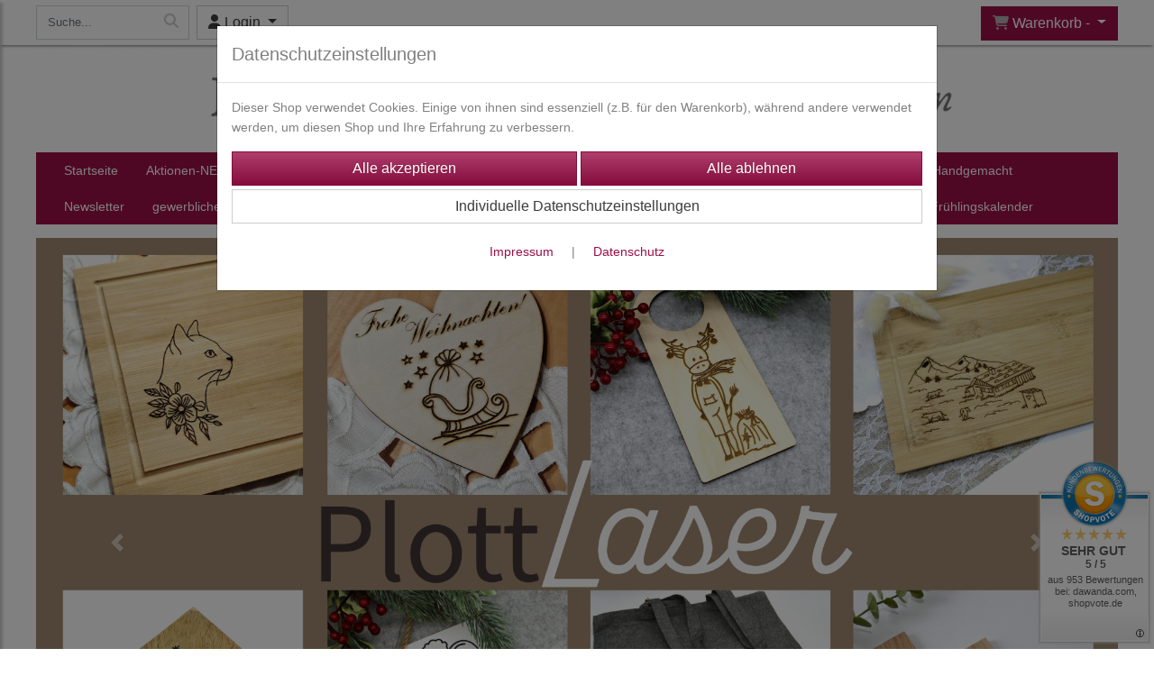

--- FILE ---
content_type: text/html; charset=UTF-8
request_url: https://www.fadenstark.de/
body_size: 11865
content:

<!DOCTYPE html>
<html lang="de">
<head>

		<base href="//www.fadenstark.de" />
	<meta http-equiv="Content-Language" content="de" />
    <meta charset="utf-8">  
	<meta http-equiv="content-type" content="text/html; charset=utf-8">
    <title>Fadenstark®-Stickdateien und Nähanleitungen</title>
    <meta name="keywords" content="Stickdatei,Stickdateien,ITH Stickdatei,Plotterdateien kaufen,plott,Stickdateienshop,Stickdateien kaufen,Embroidery design,Onlineshop für Stickdateien," />
    <meta name="description" content="Stickdateien und Plotterdateien kaufen, dein Onlineshop für Stickdateien, liebevoll gezeichnet,  digitalisiert und per Sofortdownload erhältlich!" />
	<meta name="viewport" content="width=device-width, initial-scale=1, shrink-to-fit=no">
	<link href="/data/pics/favicon/favicon_1632121407.ico" rel="shortcut icon" type="image/x-icon" /><meta name="robots" content="index, follow" />
	<link rel="alternate" type="application/rss+xml" title="Fadenstark®-Stickdateien und Nähanleitungen RSS Feed" href="/rss" />
	<link rel="canonical" href="https://www.fadenstark.de/content/shop-startseite"/>    <meta name="page-topic" content="" />
    <meta name="distribution" content="global" />
	<meta HTTP-EQUIV="cache-control" content="no-cache" />

    
	<noscript>
		<link rel="STYLESHEET" media="screen" type="text/css" href="/style" />
	</noscript>			
		
		<script type="text/javascript" src="/javascript"></script>
		
				
		<script type="text/javascript">
			
			document.write('<link rel="stylesheet" media="screen" type="text/css" href="/style">');

			/* <![CDATA[ */
			_confg['demo'] = false;			
			_confg['cancel_orderprocess_id'] = 39202120;
			_confg['last_page_name'] = 'content/shop-startseite';
			_confg['last_page_name_temp'] = 'content/shop-startseite';
			_confg['load_social_media'] = true;
			_confg['standalone_orderprocess'] = true;
			_confg['gallery_scroll_animation'] = 4;
			_confg['popup_after_into_cart'] = true;
			_confg['curreny_code_type'] = 'EUR';
			
			var hashManager;			

			$(function() {
				onload();

				// convert html to ajax links
				optimize_html_links();
				optimize_special_html_links();
				
				// HISTORY
				History.Adapter.bind(window,'statechange',function() {
					historyTarget(History.getState().data.id);
				});
				
				// if ID in url
				if ( (39202120 != 0) && (!true) ) {
											// NON-JS-tagcloud-link to JS
						if (document.URL.search(/\/search\/+/) != -1) {
							var tagcloud_data = document.URL.split('/search/');
							$('#input_topsearch').val(decodeURI(tagcloud_data[1]));
							search('top');
						}
						else {
							var reloaded_pagename = 'page';
							if (false) {
								// extract name in html5-format-url
								reloaded_pagename = '';
							}						
							_confg['goto'] = 'reload';
							
							// add something to url, otherwise site wont reload, because its the same URL
							if (reloaded_pagename.slice(-1) == '-') {
								reloaded_pagename = reloaded_pagename.substr(0, reloaded_pagename.length-1);
							}
							else {
								reloaded_pagename = reloaded_pagename+"-";
							}
							// load requested page
							addHistoryEvent(reloaded_pagename, 39202120);
						}
									}
				// hash in URL
				else {
											//_confg['site_entered'] = true;
						_confg['scroll'] = false;
						addHistoryEvent('Startseite', 39202120);				}
				
				
				// demo slider
							});
			
						_confg['automatic_scroll'] = 'Y';

			
		var lang = [];lang['besucher_online'] = 'Besucher online';lang['captcha_error'] = 'Der Sicherheitscode wurde nicht korrekt eingegeben.';lang['diese_email_existiert_nicht'] = 'Diese Emailadresse existiert nicht';lang['email_muss_validiert_werden'] = 'Ihnen wurde soeben eine Bestätigungs-Email zu Ihrer neuen Emailadresse geschickt. Sobald Sie diese bestätigt haben gilt diese neue Emailadresse.';lang['passwort_wurde_geaendert'] = 'Ihr Passwort wurde geändert.';lang['anfrage_nicht_versendet_weil_zu_lange_inaktiv'] = '<b>Ihre Anfrage konnte nicht versendet werden, da Sie zu lange inaktiv waren!</b><br/>Bitte loggen Sie sich erneut ein.';lang['anfrage_erfolgreich_versendet'] = '<b>Ihre Anfrage wurde erfolgreich versendet.</b><br/>Eine Antwort erhalten Sie an folgende Email-Adresse';lang['aus_warenkorb_entfernt'] = 'Produkt aus Warenkorb entfernt';lang['kein_gueltiger_wert'] = 'Kein gültiger Wert';lang['startseite'] = 'Startseite';lang['mein_konto'] = 'Mein Konto';lang['login'] = 'Login';lang['adresse_nicht_gefunden'] = 'Die folgende Adresse wurde leider nicht gefunden und kann nicht grafisch dargestellt werden';lang['von_merkzettel_entfernt'] = 'von Merkzettel entfernt';lang['auf_merkzettel_gesetzt'] = 'auf Merkzettel gesetzt';lang['ihr_kommentar_wurde_erfolgreich_eingetragen'] = 'Ihre Bewertung wurde erfolgreich eingetragen.';lang['einloggen_um_kommentar_zu_schreiben'] = 'Sie müssen eingeloggt sein um eine Bewertung eintragen zu können.';lang['alle_felder_ausfuellen'] = 'Bitte füllen Sie alle erforderlichen Felder aus';lang['bewertung_100_zeichen'] = 'Die Bewertung muss mindestens 100 Zeichen lang sein';lang['bestellstatus'] = 'Bestellstatus';lang['warenkorb'] = 'Warenkorb';lang['bitte_geben_sie_einen_suchbegriff_ein'] = 'Bitte geben Sie einen Suchbegriff ein.';lang['mindestbestellmenge_unterschritten'] = 'Die Mindestbestellmenge darf nicht unterschritten werden.';lang['mindestbestellmenge'] = 'Mindestbestellmenge';lang['bestellung_erfolgreich_versendet'] = 'Bestellung erfolgreich versendet';lang['fehlende_angaben_ergaenzen'] = 'Bitte ergänzen Sie alle fehlenden Angaben';lang['gueltige_menge_angeben'] = 'Bitte geben Sie eine gültige Menge an (ganze Zahlen)';lang['daten_geaendert'] = 'Daten wurden geändert';lang['zahlungsart_gewaehlt'] = 'Zahlungsart gewählt';lang['lieferadresse'] = 'lieferadresse';lang['suche'] = 'Suche';lang['aus_warenkorb_entfernen'] = 'Folgendes Produkt aus Warenkorb entfernen:';lang['erst_registrieren'] = 'Sie müssen sich erst registrieren / einloggen';lang['packstation_und_nummer'] = 'Packstation und Nummer';lang['strasse_und_hausnummer'] = 'Straße und Hausnummer';lang['account_geloescht'] = 'Ihr Kundenaccount wurde gelöscht.';lang['validate_same_psws'] = 'Die Passwörter müssen übereinstimmen';lang['validate_emailExists'] = 'Diese E-Mail-Adresse ist schon vergeben.';lang['validate_emailDoesNotExists'] = 'Diese E-Mail-Adresse existiert nicht.';lang['validate_wrongPSW'] = 'Das Passwort ist nicht korrekt.';lang['validate_email'] = 'Geben Sie bitte eine gültige E-Mail Adresse ein (z.B. max@mustermann.de).';lang['validate_required'] = 'Dieses Feld muss ausgefüllt werden.';lang['mindestens_xx_zeichen'] = 'Noch mindestens XX Zeichen.';			/* ]]> */
		</script>
		
		<meta name="p:domain_verify" content="a775933bf6d8e31a73f11bd06e510453"/>	
	

</head>


<body class="" id="body" data-spy="scroll" data-target="#header" data-offset="10" style="background-color: #ffffff;">
	
	<div class="body">
		<input type="hidden" id="filter_cat_id" value="none" />
		<input type="hidden" id="filter_activated" value="0" />		
		<input type="hidden" id="filter_rangeinput_min_price" value="" />
		<input type="hidden" id="filter_rangeinput_max_price" value="" />
		<input type="hidden" id="filter_rangeinput_min_current" value="" />
		<input type="hidden" id="filter_rangeinput_max_current" value="" />
		<input type="hidden" id="filter_manufacturer" value="" />
		<div class="tooltip left tooltip-fixed" id="popover_notice" tabindex="-1" role="popover">
		</div>
		<nav id="sidebar-left" class="mobile-sidebar-menu" data-toggle="collapse">
			<div class="row no-gutters m-2">
				<div class="col-8">
		<div class="header-search ml-0 align-self-center search-mobile">
			<div class="input-group">
				<input type="text" class="form-control " id="inp_search-mobile" placeholder="Suche..." onkeypress="key_press_enter(0, 0, 'search-mobile', event);">
					<span class="input-group-btn">
						<button class="btn btn-light" type="button" onclick="search('search-mobile', 0);"><i class="fa fa-search"></i></button>
					</span>
			</div>
		</div>
				</div>
				<div class="col-4">
				<div id="dismiss" class="float-right">
					<i class="fas fa-arrow-left"></i>
				</div>
				</div>
				
			</div>
			<div id="menu-content" class="m-1"></div>
		</nav>
		<nav id="sidebar-right" class="mobile-sidebar-cart" data-toggle="collapse">
			<div class="row no-gutters m-2">
				<div id="dismiss">
					<i class="fas fa-arrow-right"></i>
				</div>
			</div>
			<div class="m-2" id="cart-mobile">
			</div>
		</nav>
		<div class="overlay"></div>
		<header id="header-fixed" class="header header-scroll-control ">
			<div class="header-body container-fluid h-100">
				<div class="header-container container container-fluid p-0 h-100">
					<div class="header-row container-fluid p-0 h-100">
						<div class="col justify-content-start h-100">
							<div class="row h-100">
		<button class="btn header-btn-collapse-nav align-self-center" data-toggle="collapse" data-target=".mobile-sidebar-menu">
			<i class="fa fa-bars"></i>
		</button>
		<div class="header-search ml-0 align-self-center d-none d-lg-block">
			<div class="input-group">
				<input type="text" class="form-control header-search-inp" id="inp_search-header" placeholder="Suche..." onkeypress="key_press_enter(0, 0, 'search-header', event);">
					<span class="input-group-btn">
						<button class="btn btn-light" type="button" onclick="search('search-header', 0);"><i class="fa fa-search"></i></button>
					</span>
			</div>
		</div>
	<div id="login_outer_header" class="login_outer_header mx-2 align-self-center">
		<div class="dropdown dropdown-dont-close-on-click btn-group">
			
			<a class="btn dropdown-toggle align-self-center" data-toggle="dropdown" aria-haspopup="true" aria-expanded="false">
				<i class="fas fa-user user-button-mobile"></i>
				<span id="div_login_headline">
					Login
				</span>
			</a>
		
			
			
			<div class="dropdown-menu " id="div_login">
				
		<div class="row no-gutters p-2">
			<div class="col-12">
	<div class="box-content">
		<form>
			<div class="form-row m-0">
				<div class="form-group w-100 mb-1">
					<div class="input-group">
						<div class="input-group-prepend">
							<span class="input-group-text"><i class="fas fa-envelope fa-fw"></i></span>
						</div>
						<input id="input_email_login_:::RANDOM:::" name="email" onkeypress="key_press_enter(':::RANDOM:::', 0, 'login', event);" class="form-control form-control-sm" type="text" placeholder="Email">
					</div>
				</div>
			</div>

			<div class="form-row m-0">				
				<div class="form-group w-100">
					<div class="input-group">
						<div class="input-group-prepend">
							<span class="input-group-text"><i class="fas fa-lock fa-fw"></i></span>
						</div>
						<input id="input_psw_:::RANDOM:::" name="userpsw" onkeypress="key_press_enter(':::RANDOM:::', 0, 'login', event);" class="form-control form-control-sm" type="password" placeholder="Passwort">
					</div>
				</div>
			</div>

			<div class="form-row">
				<div class="form-group col">
					<div class="form-check form-check-inline">
						<label class="form-check-label">
							<input class="form-check-input" type="checkbox" id="remind_me_:::RANDOM:::" name="remind_me"> eingeloggt bleiben?
						</label>
					</div>
				</div>
			</div>
			
			<div class="form-row">
				<div class="form-group col">
					<button type="button" onclick="log_in(':::RANDOM:::');" class="btn btn-sm float-right mb-1 w-100 text-right">einloggen</button>
				</div>
			</div>
		</form>
	</div>
			</div>
		</div>
	<div class="row no-gutters px-2 pb-2">
		<div class="col-12">
		<a id="html_link_t68uVUagvd" name="registrierung" coords="index.php?id=19202120" href="/customer/register">Registrierung</a><br/>
		<a id="html_link_zPrYQC6ztM" name="passwort-vergessen" coords="index.php?id=196021200" href="/customer/passwordreminder">Passwort vergessen</a>
	</div>
	</div>
			</div>
		</div>
	</div>
									<div class="d-lg-none align-self-center ml-auto mobile-header-logo">
										<a id="html_link_gCv3qRpyar" name="startseite" coords="index.php?id=39202120" href="/startseite" scroll_to_top="false">
											<img alt="Logo" src="data/pics/logo/logo_mobile_1648829317.jpg">
										</a>
									</div>
								<div class="align-self-center ml-auto">
									
		<button class="btn header-btn-collapse-cart align-self-center" data-toggle="collapse" data-target=".mobile-sidebar-cart">
			<i class="fa fa-shopping-cart"></i>
		</button>
								</div>
									<div class="dropdown dropdown-mega dropdown-mega-shop dropdown-on-hover dropdown-dont-close-on-click ml-auto align-self-center" id="headerCart">
										<a class="btn btn-cart dropdown-toggle" id="headerCartButton" data-toggle="dropdown" aria-haspopup="true" aria-expanded="false">
											<i class="fas fa-shopping-cart"></i> <span id="header_cart_txt">Warenkorb - </span> <span id="header_amount">1</span> <span id="header_cart_price"></span>
										</a>
										<div class="dropdown-menu dropdown-menu-right" id="headerCart_body" aria-labelledby="headerCartButton">
											<div class="dropdown-mega-content cart">
												<div id="cart">
												</div>
											</div>
										</div>
									</div>
							</div>
						</div>
					</div>
				</div>
			</div>
		</header>
			<header id="header-logo" class="header ">
				<div class="header-body">
					<div id="div_logo" class="header-container container container-fluid p-0 div_logo">
						<div class="header-row container-fluid p-0" style="background-color: #ffffff;">
							
			<div class="card d-none d-lg-flex">
				<img onclick="addHistoryEvent('Startseite', 39202120);" onload="$(this).css('maxWidth', '1200px');" class="card-img img-fluid" src="data/pics/logo/logo_1530183468.jpg?rand=1246472888" alt="Logo">
				<div class="card-img-overlay">
					
		<div id="orderprocess_backtoshop_button_outer" class="orderprocess_backtoshop_button_outer hide" style="">
			<a class="btn btn-sm" href="javascript: ;" data-confirm-action="var arr=['191021202', '191021203', '191021204', '191021205', '191502120']; if ( (_confg['cancel_orderprocess_id'] != '') && (jQuery.inArray(_confg['cancel_orderprocess_id'].toString(), arr) == -1)) { addHistoryEvent(_confg['cancel_orderprocess_name'], _confg['cancel_orderprocess_id']); } else { addHistoryEvent('Startseite', 39202120); } " data-confirm="Zurück zum Shop und Bestellvorgang unterbrechen?">Zurück zum Shop</a>
			
		</div>
		<div class="header-search ml-0 align-self-center d-none d-lg-block">
			<div class="input-group">
				<input type="hidden" class="form-control " id="inp_search-logo" placeholder="Suche..." onkeypress="key_press_enter(0, 0, 'search-logo', event);">
			</div>
		</div>
				</div>
			</div>
						</div>
					</div>
				</div>
			</header>
			<header id="header" class="header header-scroll-control " data-plugin-options="{'stickyEnabled': true, 'stickyEnableOnBoxed': true, 'stickyEnableOnMobile': true, 'stickyStartAt': 244, 'stickySetTop': '50px', 'stickyChangeLogo': true}">
				<div class="header-body p-0 ">
					
					
		<div class="header-container container container-fluid p-0">
			<div class="header-row container-fluid menu">
				<div class="col justify-content-start">
					<div class="row">
						<div class="header-nav">
							<div class="header-nav-main header-nav-main-effect-1 header-nav-main-sub-effect-1">
								
<nav class="collapse nav" role="navigation">
<ul class="nav nav-pills" id="mainNav">
			<li ><a id="html_link_6fDHOoOBCx" name="startseite" coords="index.php?id=39202120" href="/startseite" scroll_to_top="false">Startseite</a></li><li onclick="_confg['scroll'] = false;"><a id="html_link_psIzF1SOjm" name="aktionen-neu" coords="index.php?id=290102120104" href="/p/aktionen-neu/0/1" scroll_to_top="false">Aktionen-NEU</a></li><li class="dropdown link-megamenu" onclick="_confg['scroll'] = false;"><a class="dropdown-item dropdown-toggle" id="html_link_6qbFvJuu2q" name="stickdateien" coords="index.php?id=29010212027" href="/p/stickdateien/0/1" scroll_to_top="false">Stickdateien</a>
								<div class="dropdown-menu megamenu">
									<div class="container">
										<div class="row mb-3">
								<div class="col-xs-6 col-lg-3 mt-3">
									<ul class="nav flex-column">
							<li class="nav-item" onclick="">
								<span class="nav-link">
									<a class="dropdown-item font-weight-bold" id="html_link_GKo5NalAp0" name="wunscherfuller_fullobjekte" coords="index.php?id=29010212096" href="/p/wunscherfuller_fullobjekte/0/1" scroll_to_top="false">
										Wunscherfüller/Füllobjekte
											<span class="badge badge-light badge-cats-main-menu float-right">138</span>
									</a>
								</span>
							</li>
									</ul>
								</div>
								<div class="col-xs-6 col-lg-3 mt-3">
									<ul class="nav flex-column">
							<li class="nav-item" onclick="">
								<span class="nav-link">
									<a class="dropdown-item font-weight-bold" id="html_link_ncPxiTUk24" name="fruhlingspaket" coords="index.php?id=290102120246" href="/p/fruhlingspaket/0/1" scroll_to_top="false">
										Frühlingspaket
											<span class="badge badge-light badge-cats-main-menu float-right">2</span>
									</a>
								</span>
							</li>
									</ul>
								</div>
								<div class="col-xs-6 col-lg-3 mt-3">
									<ul class="nav flex-column">
							<li class="nav-item" onclick="">
								<span class="nav-link">
									<a class="dropdown-item font-weight-bold" id="html_link_nmTZqijBLD" name="stickdatei_vollstick" coords="index.php?id=29010212079" href="/p/stickdatei_vollstick/0/1" scroll_to_top="false">
										Stickdatei Vollstick
											<span class="badge badge-light badge-cats-main-menu float-right">263</span>
									</a>
								</span>
							</li>
									</ul>
								</div>
								<div class="col-xs-6 col-lg-3 mt-3">
									<ul class="nav flex-column">
							<li class="nav-item" onclick="">
								<span class="nav-link">
									<a class="dropdown-item font-weight-bold" id="html_link_NMFv31b4Bt" name="redwork_kontur_relief" coords="index.php?id=29010212099" href="/p/redwork_kontur_relief/0/1" scroll_to_top="false">
										REDWORK/Kontur/Relief
											<span class="badge badge-light badge-cats-main-menu float-right">148</span>
									</a>
								</span>
							</li>
									</ul>
								</div>
								<div class="col-xs-6 col-lg-3 mt-3">
									<ul class="nav flex-column">
							<li class="nav-item" onclick="">
								<span class="nav-link">
									<a class="dropdown-item font-weight-bold" id="html_link_B68aFbkUvv" name="doodle_applikation" coords="index.php?id=290102120134" href="/p/doodle_applikation/0/1" scroll_to_top="false">
										DOODLE Applikation
											<span class="badge badge-light badge-cats-main-menu float-right">287</span>
									</a>
								</span>
							</li>
									</ul>
								</div>
							<div class="col-xs-6 col-lg-3 mt-3">
								<ul class="nav flex-column">
									<li class="nav-item">
										<span class="nav-link text-bold">
											<a class="dropdown-item font-weight-bold" id="html_link_qVBHfBjpSj" name="stickdateien_anlasse" coords="index.php?id=290102120182" href="/p/stickdateien_anlasse/0/1" scroll_to_top="false">
												Stickdateien Anlässe<span class="badge badge-light badge-cats-main-menu float-right">1030</span>
											</a>
										</span>
									</li>
							<li class="nav-item pl-3" onclick="">
								<span class="nav-link">
									<a class="dropdown-item" id="html_link_JX8cW5LGmr" name="adventskalender" coords="index.php?id=290102120243" href="/p/adventskalender/0/1" scroll_to_top="false">
										Adventskalender
											<span class="badge badge-light badge-cats-main-menu float-right">15</span>
									</a>
								</span>
							</li>
							<li class="nav-item pl-3" onclick="">
								<span class="nav-link">
									<a class="dropdown-item" id="html_link_Pe2JZvTgar" name="baby_geburt" coords="index.php?id=290102120232" href="/p/baby_geburt/0/1" scroll_to_top="false">
										Baby/Geburt
											<span class="badge badge-light badge-cats-main-menu float-right">15</span>
									</a>
								</span>
							</li>
							<li class="nav-item pl-3" onclick="">
								<span class="nav-link">
									<a class="dropdown-item" id="html_link_gKd2EzmnsS" name="blanko_dateien" coords="index.php?id=290102120186" href="/p/blanko_dateien/0/1" scroll_to_top="false">
										Blanko Dateien
											<span class="badge badge-light badge-cats-main-menu float-right">34</span>
									</a>
								</span>
							</li>
							<li class="nav-item pl-3" onclick="">
								<span class="nav-link">
									<a class="dropdown-item" id="html_link_NUxGEF4L4s" name="blumen_ranken" coords="index.php?id=290102120132" href="/p/blumen_ranken/0/1" scroll_to_top="false">
										Blumen/ Ranken
											<span class="badge badge-light badge-cats-main-menu float-right">65</span>
									</a>
								</span>
							</li>
							<li class="nav-item pl-3" onclick="">
								<span class="nav-link">
									<a class="dropdown-item" id="html_link_NHWRhRudrD" name="camping_urlaub_meer" coords="index.php?id=290102120178" href="/p/camping_urlaub_meer/0/1" scroll_to_top="false">
										Camping/Urlaub/Meer
											<span class="badge badge-light badge-cats-main-menu float-right">60</span>
									</a>
								</span>
							</li>
							<li class="nav-item pl-3" onclick="">
								<span class="nav-link">
									<a class="dropdown-item" id="html_link_B1oyBwhLGL" name="danke_sagen" coords="index.php?id=290102120236" href="/p/danke_sagen/0/1" scroll_to_top="false">
										Danke sagen
											<span class="badge badge-light badge-cats-main-menu float-right">8</span>
									</a>
								</span>
							</li>
							<li class="nav-item pl-3" onclick="">
								<span class="nav-link">
									<a class="dropdown-item" id="html_link_XtdTGFF2mO" name="etui_stifteetuis" coords="index.php?id=290102120162" href="/p/etui_stifteetuis/0/1" scroll_to_top="false">
										Etui/Stifteetuis
											<span class="badge badge-light badge-cats-main-menu float-right">29</span>
									</a>
								</span>
							</li>
							<li class="nav-item pl-3" onclick="">
								<span class="nav-link">
									<a class="dropdown-item" id="html_link_hOQMBjFhCB" name="fahrzeuge" coords="index.php?id=290102120227" href="/p/fahrzeuge/0/1" scroll_to_top="false">
										Fahrzeuge
											<span class="badge badge-light badge-cats-main-menu float-right">27</span>
									</a>
								</span>
							</li>
							<li class="nav-item pl-3" onclick="">
								<span class="nav-link">
									<a class="dropdown-item" id="html_link_yU3wWO0wp8" name="geburtstag" coords="index.php?id=290102120220" href="/p/geburtstag/0/1" scroll_to_top="false">
										Geburtstag
											<span class="badge badge-light badge-cats-main-menu float-right">24</span>
									</a>
								</span>
							</li>
							<li class="nav-item pl-3" onclick="">
								<span class="nav-link">
									<a class="dropdown-item" id="html_link_yXWTvIWVoe" name="glucksbringer" coords="index.php?id=290102120125" href="/p/glucksbringer/0/1" scroll_to_top="false">
										Glücksbringer
											<span class="badge badge-light badge-cats-main-menu float-right">49</span>
									</a>
								</span>
							</li>
							<li class="nav-item pl-3" onclick="">
								<span class="nav-link">
									<a class="dropdown-item" id="html_link_b1B5mR8cnd" name="handtuch_stickdatei" coords="index.php?id=290102120198" href="/p/handtuch_stickdatei/0/1" scroll_to_top="false">
										Handtuch Stickdatei
											<span class="badge badge-light badge-cats-main-menu float-right">8</span>
									</a>
								</span>
							</li>
							<li class="nav-item pl-3" onclick="">
								<span class="nav-link">
									<a class="dropdown-item" id="html_link_ZhQOJmDnqz" name="halloween" coords="index.php?id=290102120196" href="/p/halloween/0/1" scroll_to_top="false">
										Halloween
											<span class="badge badge-light badge-cats-main-menu float-right">20</span>
									</a>
								</span>
							</li>
							<li class="nav-item pl-3" onclick="">
								<span class="nav-link">
									<a class="dropdown-item" id="html_link_VviAfZqFgJ" name="herbst" coords="index.php?id=290102120197" href="/p/herbst/0/1" scroll_to_top="false">
										Herbst
											<span class="badge badge-light badge-cats-main-menu float-right">53</span>
									</a>
								</span>
							</li>
							<li class="nav-item pl-3" onclick="">
								<span class="nav-link">
									<a class="dropdown-item" id="html_link_i61Lp22pp9" name="kommunion_taufe_konfirmation" coords="index.php?id=290102120183" href="/p/kommunion_taufe_konfirmation/0/1" scroll_to_top="false">
										Kommunion/Taufe/Konfirmation
											<span class="badge badge-light badge-cats-main-menu float-right">22</span>
									</a>
								</span>
							</li>
							<li class="nav-item pl-3" onclick="">
								<span class="nav-link">
									<a class="dropdown-item" id="html_link_CCMV3I3m9F" name="kosmetik" coords="index.php?id=290102120237" href="/p/kosmetik/0/1" scroll_to_top="false">
										Kosmetik
											<span class="badge badge-light badge-cats-main-menu float-right">7</span>
									</a>
								</span>
							</li>
							<li class="nav-item pl-3" onclick="">
								<span class="nav-link">
									<a class="dropdown-item" id="html_link_o2qSckTRCJ" name="landhaus_berge_wandern" coords="index.php?id=290102120187" href="/p/landhaus_berge_wandern/0/1" scroll_to_top="false">
										Landhaus/Berge/Wandern
											<span class="badge badge-light badge-cats-main-menu float-right">53</span>
									</a>
								</span>
							</li>
							<li class="nav-item pl-3" onclick="">
								<span class="nav-link">
									<a class="dropdown-item" id="html_link_byzoSbH3Uj" name="maritim" coords="index.php?id=290102120191" href="/p/maritim/0/1" scroll_to_top="false">
										Maritim
											<span class="badge badge-light badge-cats-main-menu float-right">53</span>
									</a>
								</span>
							</li>
							<li class="nav-item pl-3" onclick="">
								<span class="nav-link">
									<a class="dropdown-item" id="html_link_R68Pc8wx0v" name="minis_4x5cm" coords="index.php?id=290102120174" href="/p/minis_4x5cm/0/1" scroll_to_top="false">
										Minis/ 4x5cm
											<span class="badge badge-light badge-cats-main-menu float-right">52</span>
									</a>
								</span>
							</li>
							<li class="nav-item pl-3" onclick="">
								<span class="nav-link">
									<a class="dropdown-item" id="html_link_MmfTTjmOQT" name="musik" coords="index.php?id=290102120223" href="/p/musik/0/1" scroll_to_top="false">
										Musik
											<span class="badge badge-light badge-cats-main-menu float-right">11</span>
									</a>
								</span>
							</li>
							<li class="nav-item pl-3" onclick="">
								<span class="nav-link">
									<a class="dropdown-item" id="html_link_p7eHWnie3r" name="muttertag_valentinstag_hochzeit" coords="index.php?id=290102120188" href="/p/muttertag_valentinstag_hochzeit/0/1" scroll_to_top="false">
										Muttertag/Valentinstag/Hochzeit
											<span class="badge badge-light badge-cats-main-menu float-right">61</span>
									</a>
								</span>
							</li>
							<li class="nav-item pl-3" onclick="">
								<span class="nav-link">
									<a class="dropdown-item" id="html_link_kiZyWUQ0Im" name="ostern_fruhling" coords="index.php?id=290102120171" href="/p/ostern_fruhling/0/1" scroll_to_top="false">
										Ostern/Frühling
											<span class="badge badge-light badge-cats-main-menu float-right">144</span>
									</a>
								</span>
							</li>
							<li class="nav-item pl-3" onclick="">
								<span class="nav-link">
									<a class="dropdown-item" id="html_link_GRpNtfivXg" name="rahmen" coords="index.php?id=290102120170" href="/p/rahmen/0/1" scroll_to_top="false">
										Rahmen
											<span class="badge badge-light badge-cats-main-menu float-right">26</span>
									</a>
								</span>
							</li>
							<li class="nav-item pl-3" onclick="">
								<span class="nav-link">
									<a class="dropdown-item" id="html_link_RdqKYhl0Uj" name="schriftzuge" coords="index.php?id=290102120145" href="/p/schriftzuge/0/1" scroll_to_top="false">
										Schriftzüge
											<span class="badge badge-light badge-cats-main-menu float-right">43</span>
									</a>
								</span>
							</li>
							<li class="nav-item pl-3" onclick="">
								<span class="nav-link">
									<a class="dropdown-item" id="html_link_bVcEeWPGt6" name="schulanfang_kindergarten" coords="index.php?id=290102120184" href="/p/schulanfang_kindergarten/0/1" scroll_to_top="false">
										Schulanfang/ Kindergarten
											<span class="badge badge-light badge-cats-main-menu float-right">35</span>
									</a>
								</span>
							</li>
							<li class="nav-item pl-3" onclick="">
								<span class="nav-link">
									<a class="dropdown-item" id="html_link_oONqDDzCqY" name="sommer_garten_balkon_terrasse" coords="index.php?id=290102120213" href="/p/sommer_garten_balkon_terrasse/0/1" scroll_to_top="false">
										Sommer/Garten/Balkon/Terrasse
											<span class="badge badge-light badge-cats-main-menu float-right">62</span>
									</a>
								</span>
							</li>
							<li class="nav-item pl-3" onclick="">
								<span class="nav-link">
									<a class="dropdown-item" id="html_link_6LOzV3S4HP" name="sportarten" coords="index.php?id=290102120245" href="/p/sportarten/0/1" scroll_to_top="false">
										Sportarten
											<span class="badge badge-light badge-cats-main-menu float-right">7</span>
									</a>
								</span>
							</li>
							<li class="nav-item pl-3" onclick="">
								<span class="nav-link">
									<a class="dropdown-item" id="html_link_HhnNkgLjPy" name="taschen" coords="index.php?id=290102120238" href="/p/taschen/0/1" scroll_to_top="false">
										Taschen
											<span class="badge badge-light badge-cats-main-menu float-right">10</span>
									</a>
								</span>
							</li>
							<li class="nav-item pl-3" onclick="">
								<span class="nav-link">
									<a class="dropdown-item" id="html_link_DGIjkYouTH" name="tiere" coords="index.php?id=290102120233" href="/p/tiere_/0/1" scroll_to_top="false">
										Tiere
											<span class="badge badge-light badge-cats-main-menu float-right">25</span>
									</a>
								</span>
							</li>
							<li class="nav-item pl-3" onclick="">
								<span class="nav-link">
									<a class="dropdown-item" id="html_link_PM07O0UsuS" name="vatertag_manner" coords="index.php?id=290102120189" href="/p/vatertag_manner/0/1" scroll_to_top="false">
										Vatertag/ Männer
											<span class="badge badge-light badge-cats-main-menu float-right">35</span>
									</a>
								</span>
							</li>
							<li class="nav-item pl-3" onclick="">
								<span class="nav-link">
									<a class="dropdown-item" id="html_link_mLeRhTjMO9" name="weihnachten_winter" coords="index.php?id=29010212072" href="/p/weihnachten_winter/0/1" scroll_to_top="false">
										Weihnachten/Winter
											<span class="badge badge-light badge-cats-main-menu float-right">215</span>
									</a>
								</span>
							</li>
							<li class="nav-item pl-3" onclick="">
								<span class="nav-link">
									<a class="dropdown-item" id="html_link_sOYNnKV8BY" name="wichtel" coords="index.php?id=290102120229" href="/p/wichtel/0/1" scroll_to_top="false">
										Wichtel
											<span class="badge badge-light badge-cats-main-menu float-right">14</span>
									</a>
								</span>
							</li></ul></div>
							<div class="col-xs-6 col-lg-3 mt-3">
								<ul class="nav flex-column">
									<li class="nav-item">
										<span class="nav-link text-bold">
											<a class="dropdown-item font-weight-bold" id="html_link_70IPHZZAZe" name="ith_stickdateien" coords="index.php?id=29010212042" href="/p/ith_stickdateien/0/1" scroll_to_top="false">
												ITH Stickdateien<span class="badge badge-light badge-cats-main-menu float-right">617</span>
											</a>
										</span>
									</li>
							<li class="nav-item pl-3" onclick="">
								<span class="nav-link">
									<a class="dropdown-item" id="html_link_x8qi0NZb7b" name="cover_teelicht" coords="index.php?id=290102120199" href="/p/cover_teelicht/0/1" scroll_to_top="false">
										Cover Teelicht
											<span class="badge badge-light badge-cats-main-menu float-right">13</span>
									</a>
								</span>
							</li>
							<li class="nav-item pl-3" onclick="">
								<span class="nav-link">
									<a class="dropdown-item" id="html_link_rc1rm8ZObi" name="figuren_tiere" coords="index.php?id=29010212097" href="/p/figuren_tiere/0/1" scroll_to_top="false">
										Figuren/ Tiere
											<span class="badge badge-light badge-cats-main-menu float-right">65</span>
									</a>
								</span>
							</li>
							<li class="nav-item pl-3" onclick="">
								<span class="nav-link">
									<a class="dropdown-item" id="html_link_j2JSXZlB2z" name="hullen_fur_impfpass_mutterpass" coords="index.php?id=290102120106" href="/p/hullen_fur_impfpass_mutterpass/0/1" scroll_to_top="false">
										Hüllen für Impfpass/Mutterpass
											<span class="badge badge-light badge-cats-main-menu float-right">9</span>
									</a>
								</span>
							</li>
							<li class="nav-item pl-3" onclick="">
								<span class="nav-link">
									<a class="dropdown-item" id="html_link_YRsqfEQO4Z" name="kissen_ith" coords="index.php?id=290102120216" href="/p/kissen_ith/0/1" scroll_to_top="false">
										Kissen ITH
											<span class="badge badge-light badge-cats-main-menu float-right">17</span>
									</a>
								</span>
							</li>
							<li class="nav-item pl-3" onclick="">
								<span class="nav-link">
									<a class="dropdown-item" id="html_link_ijiWpW66dr" name="lichtbeutel" coords="index.php?id=29010212098" href="/p/lichtbeutel/0/1" scroll_to_top="false">
										Lichtbeutel
											<span class="badge badge-light badge-cats-main-menu float-right">48</span>
									</a>
								</span>
							</li>
							<li class="nav-item pl-3" onclick="">
								<span class="nav-link">
									<a class="dropdown-item" id="html_link_3Ds0WMZi7I" name="mugrug_untersetzer" coords="index.php?id=290102120127" href="/p/mugrug_untersetzer/0/1" scroll_to_top="false">
										MUGRUG Untersetzer
											<span class="badge badge-light badge-cats-main-menu float-right">186</span>
									</a>
								</span>
							</li>
							<li class="nav-item pl-3" onclick="">
								<span class="nav-link">
									<a class="dropdown-item" id="html_link_k9S2ypDOaf" name="schilder_turschild" coords="index.php?id=290102120181" href="/p/schilder_turschild/0/1" scroll_to_top="false">
										Schilder/ Türschild
											<span class="badge badge-light badge-cats-main-menu float-right">11</span>
									</a>
								</span>
							</li>
							<li class="nav-item pl-3" onclick="">
								<span class="nav-link">
									<a class="dropdown-item" id="html_link_jNnmf5GAFy" name="schlusselanhanger" coords="index.php?id=290102120177" href="/p/schlusselanhanger/0/1" scroll_to_top="false">
										Schlüsselanhänger
											<span class="badge badge-light badge-cats-main-menu float-right">104</span>
									</a>
								</span>
							</li>
							<li class="nav-item pl-3" onclick="">
								<span class="nav-link">
									<a class="dropdown-item" id="html_link_Gln4Rtb4X8" name="schokohulle_gutscheinhull" coords="index.php?id=290102120179" href="/p/schokohulle_gutscheinhull/0/1" scroll_to_top="false">
										Schokohülle/ Gutscheinhüll
											<span class="badge badge-light badge-cats-main-menu float-right">56</span>
									</a>
								</span>
							</li>
							<li class="nav-item pl-3" onclick="">
								<span class="nav-link">
									<a class="dropdown-item" id="html_link_8FYgygcqbO" name="serviettenringe" coords="index.php?id=290102120149" href="/p/serviettenringe/0/1" scroll_to_top="false">
										Serviettenringe
											<span class="badge badge-light badge-cats-main-menu float-right">6</span>
									</a>
								</span>
							</li>
							<li class="nav-item pl-3" onclick="">
								<span class="nav-link">
									<a class="dropdown-item" id="html_link_QlmI6bfVPb" name="spucktucher" coords="index.php?id=290102120122" href="/p/spucktucher/0/1" scroll_to_top="false">
										Spucktücher
											<span class="badge badge-light badge-cats-main-menu float-right">8</span>
									</a>
								</span>
							</li>
							<li class="nav-item pl-3" onclick="">
								<span class="nav-link">
									<a class="dropdown-item" id="html_link_PuHp1lSBOY" name="stabstickdatei" coords="index.php?id=290102120133" href="/p/stabstickdatei/0/1" scroll_to_top="false">
										Stabstickdatei
											<span class="badge badge-light badge-cats-main-menu float-right">36</span>
									</a>
								</span>
							</li>
							<li class="nav-item pl-3" onclick="">
								<span class="nav-link">
									<a class="dropdown-item" id="html_link_pKUZaG0zej" name="stifte-etuis" coords="index.php?id=290102120228" href="/p/stifte-etuis/0/1" scroll_to_top="false">
										Stifte-Etuis
											<span class="badge badge-light badge-cats-main-menu float-right">17</span>
									</a>
								</span>
							</li>
							<li class="nav-item pl-3" onclick="">
								<span class="nav-link">
									<a class="dropdown-item" id="html_link_FKS88yQxGi" name="sontiges" coords="index.php?id=290102120180" href="/p/sontiges/0/1" scroll_to_top="false">
										sontiges
											<span class="badge badge-light badge-cats-main-menu float-right">57</span>
									</a>
								</span>
							</li></ul></div>
								<div class="col-xs-6 col-lg-3 mt-3">
									<ul class="nav flex-column">
							<li class="nav-item" onclick="">
								<span class="nav-link">
									<a class="dropdown-item font-weight-bold" id="html_link_IVGX9Rltil" name="satinstich_applikationen" coords="index.php?id=29010212050" href="/p/satinstich_applikationen/0/1" scroll_to_top="false">
										Satinstich Applikationen
											<span class="badge badge-light badge-cats-main-menu float-right">26</span>
									</a>
								</span>
							</li>
									</ul>
								</div>
								<div class="col-xs-6 col-lg-3 mt-3">
									<ul class="nav flex-column">
							<li class="nav-item" onclick="">
								<span class="nav-link">
									<a class="dropdown-item font-weight-bold" id="html_link_g4eZK2J3xs" name="kreuzstich_wie_handgestickt" coords="index.php?id=290102120203" href="/p/kreuzstich_wie_handgestickt/0/1" scroll_to_top="false">
										Kreuzstich/ wie handgestickt
											<span class="badge badge-light badge-cats-main-menu float-right">12</span>
									</a>
								</span>
							</li>
									</ul>
								</div>
								<div class="col-xs-6 col-lg-3 mt-3">
									<ul class="nav flex-column">
							<li class="nav-item" onclick="">
								<span class="nav-link">
									<a class="dropdown-item font-weight-bold" id="html_link_FykfgwWmiy" name="fsl_free-standing-lace" coords="index.php?id=290102120209" href="/p/fsl_free-standing-lace_/0/1" scroll_to_top="false">
										FSL Free-Standing-Lace
											<span class="badge badge-light badge-cats-main-menu float-right">3</span>
									</a>
								</span>
							</li>
									</ul>
								</div></div></div></div></li><li class="dropdown link-megamenu" onclick="_confg['scroll'] = false;"><a class="dropdown-item dropdown-toggle" id="html_link_BjJD4dFw9Q" name="plotten_lasern" coords="index.php?id=290102120201" href="/p/plott-_laserdateien/0/1" scroll_to_top="false">Plotten/Lasern</a>
								<div class="dropdown-menu megamenu">
									<div class="container">
										<div class="row mb-3">
								<div class="col-xs-6 col-lg-3 mt-3">
									<ul class="nav flex-column">
							<li class="nav-item" onclick="">
								<span class="nav-link">
									<a class="dropdown-item font-weight-bold" id="html_link_f5sFtI4v1h" name="plott_papier_pappe" coords="index.php?id=290102120210" href="/p/plott_papier_pappe/0/1" scroll_to_top="false">
										Plott Papier/Pappe
											<span class="badge badge-light badge-cats-main-menu float-right">22</span>
									</a>
								</span>
							</li>
									</ul>
								</div>
								<div class="col-xs-6 col-lg-3 mt-3">
									<ul class="nav flex-column">
							<li class="nav-item" onclick="">
								<span class="nav-link">
									<a class="dropdown-item font-weight-bold" id="html_link_fAHQ7Cjjad" name="plott_laser" coords="index.php?id=290102120211" href="/p/plott_laser/0/1" scroll_to_top="false">
										Plott/ Laser
											<span class="badge badge-light badge-cats-main-menu float-right">131</span>
									</a>
								</span>
							</li>
									</ul>
								</div></div></div></div></li><li class="dropdown link-megamenu" onclick="_confg['scroll'] = false;"><a class="dropdown-item dropdown-toggle" id="html_link_U5g1E5j6eM" name="e-books" coords="index.php?id=29010212082" href="/p/schnittmuster/0/1" scroll_to_top="false">E-Books</a>
								<div class="dropdown-menu megamenu">
									<div class="container">
										<div class="row mb-3">
								<div class="col-xs-6 col-lg-3 mt-3">
									<ul class="nav flex-column">
							<li class="nav-item" onclick="">
								<span class="nav-link">
									<a class="dropdown-item font-weight-bold" id="html_link_GEYf7cgeK2" name="nahanleitungen" coords="index.php?id=290102120124" href="/p/nahanleitungen/0/1" scroll_to_top="false">
										Nähanleitungen
											<span class="badge badge-light badge-cats-main-menu float-right">46</span>
									</a>
								</span>
							</li>
									</ul>
								</div>
								<div class="col-xs-6 col-lg-3 mt-3">
									<ul class="nav flex-column">
							<li class="nav-item" onclick="">
								<span class="nav-link">
									<a class="dropdown-item font-weight-bold" id="html_link_S47ebOwPif" name="stickdatei_zu_nahanleitungen" coords="index.php?id=290102120123" href="/p/stickdatei_zu_nahanleitungen/0/1" scroll_to_top="false">
										Stickdatei zu Nähanleitungen
											<span class="badge badge-light badge-cats-main-menu float-right">6</span>
									</a>
								</span>
							</li>
									</ul>
								</div>
								<div class="col-xs-6 col-lg-3 mt-3">
									<ul class="nav flex-column">
							<li class="nav-item" onclick="">
								<span class="nav-link">
									<a class="dropdown-item font-weight-bold" id="html_link_Eq2N8bSUll" name="anleitungen_aus_meinem_1_buch" coords="index.php?id=290102120242" href="/p/anleitungen_aus_meinem_1_buch/0/1" scroll_to_top="false">
										Anleitungen aus meinem 1. Buch
											<span class="badge badge-light badge-cats-main-menu float-right">7</span>
									</a>
								</span>
							</li>
									</ul>
								</div></div></div></div></li><li class="dropdown link-megamenu" onclick="_confg['scroll'] = false;"><a class="dropdown-item dropdown-toggle" id="html_link_CrAN0SxlpD" name="kerzentattoo-druckvorlage" coords="index.php?id=290102120218" href="/p/kerzentattoo_druck_-_vorlagen/0/1" scroll_to_top="false">Kerzentattoo-Druckvorlage</a>
								<div class="dropdown-menu megamenu">
									<div class="container">
										<div class="row mb-3">
								<div class="col-xs-6 col-lg-3 mt-3">
									<ul class="nav flex-column">
							<li class="nav-item" onclick="">
								<span class="nav-link">
									<a class="dropdown-item font-weight-bold" id="html_link_JbcQGivNjn" name="kerzentattoo" coords="index.php?id=290102120240" href="/p/kerzentattoo/0/1" scroll_to_top="false">
										Kerzentattoo
											<span class="badge badge-light badge-cats-main-menu float-right">8</span>
									</a>
								</span>
							</li>
									</ul>
								</div>
								<div class="col-xs-6 col-lg-3 mt-3">
									<ul class="nav flex-column">
							<li class="nav-item" onclick="">
								<span class="nav-link">
									<a class="dropdown-item font-weight-bold" id="html_link_HNt7V7Zu3e" name="druckvorlage" coords="index.php?id=290102120241" href="/p/druckvorlage/0/1" scroll_to_top="false">
										Druckvorlage
											<span class="badge badge-light badge-cats-main-menu float-right">1</span>
									</a>
								</span>
							</li>
									</ul>
								</div></div></div></div></li><li onclick="_confg['scroll'] = false;"><a id="html_link_E7oa4WbdXx" name="kostenlose_1_50_dateien" coords="index.php?id=290102120165" href="/p/kostenlose_dateien_150_dateien/0/1" scroll_to_top="false">kostenlose/1,50€ Dateien</a></li><li onclick="_confg['scroll'] = false;"><a id="html_link_i4rZZxnr1j" name="handgemacht" coords="index.php?id=290102120226" href="/p//0/1" scroll_to_top="false">Handgemacht</a></li>
			<li ><a id="html_link_0YR8Bv6T5l" name="newsletter" coords="index.php?id=391402120" href="/content/newsletter" scroll_to_top="false">Newsletter</a></li><li onclick="_confg['scroll'] = false;"><a id="html_link_S2EXoDuXaa" name="gewerbliche_lizenz" coords="index.php?id=290102120193" href="/p/gewerbliche_lizenzen/0/1" scroll_to_top="false">gewerbliche Lizenz</a></li>
			<li ><a id="html_link_l0kW0jz5Yn" name="shop_faq" coords="index.php?id=3910502120" href="/content/shop_faq" scroll_to_top="false">Shop-FAQ</a></li><li onclick="_confg['scroll'] = false;"><a id="html_link_B35Y95TEe5" name="gutscheine_online" coords="index.php?id=290102120128" href="/p/gutschein_online/0/1" scroll_to_top="false">Gutscheine online</a></li>
			<li ><a id="html_link_uffvWc6ZYS" name="rabatte_" coords="index.php?id=3912302120" href="/content/rabatte_" scroll_to_top="false">Rabatte-Staffelpreis</a></li>
			<li ><a id="html_link_ztkjXr7snd" name="kontaktformular" coords="index.php?id=39602120" href="/content/kontaktformular" scroll_to_top="false">Kontakt</a></li>
			<li ><a id="html_link_nSkMv7GwjX" name="wissenswertes" coords="index.php?id=3911802120" href="/content/wissenswertes" scroll_to_top="false">Materialpool</a></li>
			<li ><a id="html_link_oxqS2coASu" name="fadenstark_in_buch_magazinen" coords="index.php?id=3912202120" href="/content/fadenstark_in_buch_magazinen" scroll_to_top="false">Buch/ Magazin</a></li><li onclick="_confg['scroll'] = false;"><a id="html_link_ZlpJsuzrXe" name="fruhlingskalender_" coords="index.php?id=290102120246" href="/p/fruhlingspaket/0/1" scroll_to_top="false">Frühlingskalender </a></li>
</ul>
</nav>	
							</div>
							
						</div>
					</div>
				</div>
			</div>
		</div>
					
				</div>
			</header>
		<div role="main" class="main shop template-7">
			<div class="container container-fluid">
<div class="row" id="main_outer">
	<div id="div_inhalt" class="col-12 div_inhalt">
		<div id="content_2_content_outer" class="row no-gutters content_outer content_structure-table full-size">
		<div class="col-12">
			<h6 id="content_2_head" class="content_head mb-0 hide ">
				
			</h6>
		</div><div class="col-12 content_row no_border  " id="content_2_framed_outer">
				<div class="row no-gutters">
			<div class="col-12 col-md-12 pb-3 mx-auto">
				
						<div id="carousel_110" class="carousel slide" data-ride="carousel" data-interval=3000>
							<ol class="carousel-indicators">
									<li data-target="#carousel_110" data-slide-to="0" class="active"></li>
									<li data-target="#carousel_110" data-slide-to="1" class=""></li>
									<li data-target="#carousel_110" data-slide-to="2" class=""></li>
									<li data-target="#carousel_110" data-slide-to="3" class=""></li>
									<li data-target="#carousel_110" data-slide-to="4" class=""></li>
						    </ol>
						
							<div class="carousel-inner">
									<div class="carousel-item active">
										<img onclick="addHistoryEvent('', 290102120201);" class="d-block w-100 pointer" src="https://www.fadenstark.de/data/pics/user/Titelbild längliche Bilder/plott_laserdateien_fadenstark.png" alt="">
										<div onclick="addHistoryEvent('', 290102120201);" class="carousel-caption d-none d-md-block pointer">
											<h5></h5>
										</div>
									</div>
									<div class="carousel-item ">
										<img onclick="addHistoryEvent('', 290102120171);" class="d-block w-100 pointer" src="https://www.fadenstark.de/data/pics/user/Titelbild längliche Bilder/fruhling_ostern.png" alt="">
										<div onclick="addHistoryEvent('', 290102120171);" class="carousel-caption d-none d-md-block pointer">
											<h5></h5>
										</div>
									</div>
									<div class="carousel-item ">
										<img onclick="addHistoryEvent('', 290102120188);" class="d-block w-100 pointer" src="https://www.fadenstark.de/data/pics/user/Titelbild längliche Bilder/valentinstag_stickdateien.png" alt="">
										<div onclick="addHistoryEvent('', 290102120188);" class="carousel-caption d-none d-md-block pointer">
											<h5></h5>
										</div>
									</div>
									<div class="carousel-item ">
										<img onclick="addHistoryEvent('', 493836);" class="d-block w-100 pointer" src="https://www.fadenstark.de/data/pics/user/Titelbild längliche Bilder/stickdatei_lentertasche_ith-lenkertaschchen-fadenstark.png" alt="">
										<div onclick="addHistoryEvent('', 493836);" class="carousel-caption d-none d-md-block pointer">
											<h5></h5>
										</div>
									</div>
									<div class="carousel-item ">
										<img onclick="addHistoryEvent('', 494703);" class="d-block w-100 pointer" src="https://www.fadenstark.de/data/pics/user/Titelbild längliche Bilder/elefantenliebe-stickdateien.png" alt="">
										<div onclick="addHistoryEvent('', 494703);" class="carousel-caption d-none d-md-block pointer">
											<h5></h5>
										</div>
									</div>
							</div>
							
							<a class="carousel-control-prev" href="#carousel_110" role="button" data-slide="prev">
								<span class="carousel-control-prev-icon" aria-hidden="true"></span>
								<span class="sr-only">Previous</span>
							</a>
							<a class="carousel-control-next" href="#carousel_110" role="button" data-slide="next">
								<span class="carousel-control-next-icon" aria-hidden="true"></span>
								<span class="sr-only">Next</span>
							</a>
						</div>
			</div>
					</div>
				<div class="row no-gutters">
			<div class="col-12 col-md-12 pb-3 col_content">
				<h2 style="text-align: center;"><span style="color: #993366;">&nbsp;Stickdateien, Plott- und Laserdateien kaufen bei Fadenstark.</span></h2>
<p style="text-align: center;"><span style="font-size: 12pt; color: #808080;">Willkommen in meinem Shop rund ums Sticken, Plotten, N&auml;hen, Lasern, Selber machen. Stickdateien, Plotterdateien und N&auml;hanleitungen aller Art: </span></p>
<p style="text-align: center;"><span style="color: #808080;"><span style="font-size: 12pt;">ITH Stickdateien, Redwork Konturstich, doodle Applikationen und vieles mehr laden zum N&auml;hen und Handarbeiten ein<strong>.</strong> Finde viele Ideen f&uuml;r neue DIY Projekte und st&ouml;bere durch eine gro&szlig;e Anzahl von SETs zum Sticken, Plotten, Lasern, N&auml;hen und Basteln.</span></span></p>
			</div>
					</div>
				<div class="row no-gutters">
			<div class="col-12 col-md-4 p-3 ">
				
					<div class="row now-gutters">
								<div class="col-12  view view-1">
									<img src="data/pics/shop/large/5ba056da162a0dbc3ded9b2663642a82.jpg" class="img-fluid" />
										<div class="mask">
											<a id="html_link_IUnQpMSCmJ" name="stickdatei_ith_wichtel_anhanger_fruhling_blumen" coords="index.php?id=495167" href="stickdatei_ith_wichtel_anhanger_fruhling_blumen">
												<strong>Stickdatei ITH Wichtel Anhänger Frühling Blumen<br />5,00 &euro;</strong>
											</a>
										</div>
								</div>
						</div>
			</div>
			<div class="col-12 col-md-4 p-3 ">
				
					<div class="row now-gutters">
								<div class="col-12  view view-1">
									<img src="data/pics/shop/large/e49a81bcc3cae5a7d1a71ff5345232c4.jpg" class="img-fluid" />
										<div class="mask">
											<a id="html_link_qhQmvyTgPp" name="stickdatei_hase_ith_kuscheltier_in_mehreren_grossen" coords="index.php?id=494814" href="stickdatei_hase_ith_kuscheltier_in_mehreren_grossen">
												<strong>Stickdatei Hase ITH Kuscheltier in mehreren Größen<br />6,00 &euro;</strong>
											</a>
										</div>
								</div>
						</div>
			</div>
			<div class="col-12 col-md-4 p-3 ">
				
					<div class="row now-gutters">
								<div class="col-12  view view-1">
									<img src="data/pics/shop/large/ace1b348107df497f88d2aee1d3f60bc.jpg" class="img-fluid" />
										<div class="mask">
											<a id="html_link_HUZV67fkzc" name="ith_hasen_hasenpaar_stabstickdatei_ostern_" coords="index.php?id=494828" href="ith_hasen_hasenpaar_stabstickdatei_ostern_">
												<strong>ITH Hasen Hasenpaar Stabstickdatei Ostern <br />5,00 &euro;</strong>
											</a>
										</div>
								</div>
						</div>
			</div>
					</div>
				<div class="row no-gutters">
			<div class="col-12 col-md-12 p-3 ">
				
			</div>
					</div>
				<div class="row no-gutters">
			<div class="col-12 col-md-12 p-3 ">
				
			</div>
					</div>
				<div class="row no-gutters">
			<div class="col-12 col-md-12 p-3 ">
				
			</div>
					</div>
				<div class="row no-gutters">
			<div class="col-12 col-md-12 p-3 ">
				
			</div>
					</div>
				<div class="row no-gutters">
			<div class="col-12 col-md-12 p-3 ">
				
			</div>
					</div>
				<div class="row no-gutters">
			<div class="col-12 col-md-12 p-3 ">
				
			</div>
		</div></div></div>
	</div>
</div>
			</div>
		</div>
		<footer id="footer">
			<div class="container">
				<div class="row">
						<div class="col-12 col-md-6 col-lg-3">
						<h4 class="footer_headline">
							Rechtliches
						</h4>
						<div class="footer_link"><a id="html_link_z16PsVmNOx" name="agb" coords="index.php?id=39402120" href="/content/agb">AGB</a>
						</div>
						<div class="footer_link"><a id="html_link_mGzBKKprcL" name="impressum" coords="index.php?id=39302120" href="/content/impressum">Impressum</a>
						</div>
						<div class="footer_link"><a id="html_link_ELbEHjZR7G" name="datenschutz" coords="index.php?id=39802120" href="/content/datenschutz">Datenschutz</a>
						</div>
						<div class="footer_link"><a href='#modal_cct' data-toggle='modal' data-target='#modal_cct'>Cookieeinstellungen</a>
						</div>
								<div class="footer_link"><a id="html_link_XIUDHgIFfy" name="widerrufsrecht_muster-widerrufsformular" coords="index.php?id=39702120" href="/content/widerrufsbelehrung">Widerrufsrecht & Muster-Widerrufsformular</a>
								</div>
							<div class="footer_link"><a id="html_link_ju8hJx0QvQ" name="zahlung_und_versand" coords="index.php?id=39902120" href="/content/zahlung-versand">Zahlung und Versand</a>
							</div>
				<h4 class="footer_headline">
					
				</h4>
				<div class="footer_link">
					<p><span style="color: #000000;"><a style="color: #000000;" href="../data/pics/user/gewinnspiel_teilnahmebedingungen.pdf" target="_blank">Teilnahmebedingungen f&uuml;r Online-Gewinnspiele auf Facebook bzw. Instagram</a></span></p>
<p>&nbsp;</p>
				</div>
						<div class="footer_link footer_priceinfo">
							<span id="copyright_p1" class="copyright_p1">* Alle Preise inkl. gesetzlicher MwSt., </span><span id="copyright_p2" style="color: #9c0f48;">alle Produkte versandkostenfrei</span>
						</div>
						</div>
						<div class="col-12 col-md-6 col-lg-3">
						<h4 class="footer_headline">
							Zahlungsmöglichkeiten
						</h4><div class="footer_link"><img src="templates/standard/pics/cashclasses/paypal.png" alt="Paypal" /></div><div class="footer_link">Vorkasse per Überweisung</div>
				<h4 class="footer_headline">
					
				</h4>
				<div class="footer_link">
					<p><span style="font-size: 18.6667px;">Service</span></p>
<p><span style="color: #000000; font-size: 10pt;"><a style="color: #000000;" href="../39602120/kontaktformular" target="_blank">Kontakt</a></span></p>
				</div>
				<h4 class="footer_headline">
					
				</h4>
				<div class="footer_link">
					<p><span style="color: #000000;"><a style="color: #000000;" href="../391402120/newsletter" target="_blank"><span style="font-size: 14pt;">Newsletter</span></a></span></p>
				</div>
						</div>
						<div class="col-12 col-md-6 col-lg-3">
							<h4 class="footer_headline">
								Social Media
							</h4>
							<div class="footer_link">
								
		<div class="shariff" data-theme='white' data-title="Fadenstark®-Stickdateien und Nähanleitungen" data-lang="de" data-backend-url="/config/shariff-backend/"" data-url="http://www.fadenstark.de" data-orientation="vertical" data-services="[&quot;facebook&quot;,&quot;pinterest&quot;,&quot;twitter&quot;]"></div><script src="templates/standard/js/shariff.min.js"></script>
							</div>
				<h4 class="footer_headline">
					
				</h4>
				<div class="footer_link">
					<p>Du m&ouml;chtest deine Stickdateien sortieren und endlich aufr&auml;umen?</p>
<p>Dann empfehle ich dir Emborado:</p>
<p><a href="https://emborado.de/de/?via=fadenstark" target="_blank"><img src="../data/pics/user/LOGO Seitenbetreiber/emborado_full_orange.PNG" alt="" width="300" /></a>
<script src="https://widgets.shopvote.de/js/reputation-badge-v2.min.js"></script>
<script>// <![CDATA[
var myShopID = 12024;
var myBadgetType = 1;
var myLanguage = 'DE';
var mySrc = ('https:' === document.location.protocol ? 'https' : 'http');
createRBadge(myShopID, myBadgetType, mySrc);
// ]]></script>
</p>
				</div>
						</div>
						<div class="col-12 col-md-6 col-lg-3">
				<h4 class="footer_headline">
					
				</h4>
				<div class="footer_link">
					<p>&nbsp;</p>
<p><a href="https://www.it-recht-kanzlei.de/" target="_blank"><img src="https://www.it-recht-kanzlei.de/logo/Logo_Juristisch_betreut_durch_IT-Recht_Kanzlei.png?i=2d427-13ba9-39c6-907c-1" alt="Vertreten durch die IT-Recht Kanzlei" width="250" /></a></p>
				</div>
						</div>
				</div>
					<div class="row" id="copyright">
						<div class="col-12 text-center p-4" style="">
							Powered by <a style="" href="http://www.serverspot.de/infos/eigener-internetshop" target="new">Serverspot.de</a>
						</div>
					</div>
			</div>
		</div><a id="scrolltotop" onclick="javascript: $('html, body').animate({ scrollTop: 0 });"><i class="fas fa-angle-up fa-2x"></i></a>
		<div class="modal fade" id="modal_confirm" tabindex="-1" role="dialog" aria-hidden="true">
			<div class="modal-dialog modal-lg" role="document">
				<div class="modal-content">
					<div class="modal-header">
						<h5 class="modal-title text-warning"><i class="fas fa-exclamation-circle fa-2x"></i></h5>
						<button type="button" class="close" data-dismiss="modal" aria-label="Close">
							<span aria-hidden="true">&times;</span>
						</button>
					</div>
					<div class="modal-body">
						<p></p>
					</div>
					<div class="modal-footer">
						<span id="modal-button-ok">
							<button type="button" class="btn" data-dismiss="modal">OK</button>
						</span>
						<span id="modal-button-yes-no">
							<button type="button" class="btn" data-dismiss="modal">Nein</button>
							<button type="button" class="btn btn-success">Ja</button>
						</span>
					</div>
				</div>
			</div>
		</div>
		<div class="modal fade" id="modal_popup" tabindex="-1" role="dialog" aria-hidden="true">
			<div class="modal-dialog modal-lg" role="document">
				<div class="modal-content">
					<div class="modal-header">
						<h5 class="modal-title"></h5>
						<button type="button" class="close" data-dismiss="modal" aria-label="Close">
							<span aria-hidden="true">&times;</span>
						</button>
					</div>
					<div class="modal-body">
						<p></p>
					</div>
				</div>
			</div>
		</div>
		<div class="modal fade" id="modal_popup_after_into_cart" tabindex="-1" role="dialog" aria-hidden="true">
			<div class="modal-dialog modal-lg" role="document">
				<div class="modal-content">
					<div class="modal-header">
						<h5 class="modal-title"></h5>
						<button type="button" class="close" data-dismiss="modal" aria-label="Close">
							<span aria-hidden="true">&times;</span>
						</button>
					</div>
					<div class="modal-body">
						<p id="cart_modal_msg"></p>
						<div class="row no-gutters">
							<div class="col-12 col-sm-6 pr-sm-1">
								<button type="button" class="btn btn-theme-static w-100" data-dismiss="modal" onclick="addHistoryEvent('Warenkorb', 191021202);">
									Warenkorb
								</button>
							</div>
							<div class="col-12 col-sm-6 pt-2 pt-sm-0 pl-sm-1">
								<button type="button" class="btn btn-theme-static w-100" data-dismiss="modal">
									Einkauf fortsetzen
								</button>
							</div>
						</div>
					</div>
				</div>
			</div>
		</div>
		<ul class="custom-menu">
			<li id="opennewtab" onclick="">Link in neuem Tab öffnen</li>
			<li id="opennewwindow" onclick="">Link in neuem Fenster öffnen</li>
		</ul>
	<form method="post">
	 <input type="hidden" name="cct" value=""/>
	 <input type="hidden" name="checkbox_essenziell_sitzung" value="on"/>

	<div class="modal fade" id="modal_cct" tabindex="-1" role="dialog" aria-hidden="true">
			<div class="modal-dialog modal-lg" role="document">
				<div class="modal-content">
					<div class="modal-header">
						<h5 class="modal-title">Datenschutzeinstellungen</h5>
					</div>
					<div class="modal-body">
						<p id="cct_modal_msg" class="cct_nonform_components">Dieser Shop verwendet Cookies. Einige von ihnen sind essenziell (z.B. für den Warenkorb), während andere verwendet werden, um diesen Shop und Ihre Erfahrung zu verbessern.</p>
						<div id="cct_form" class="cct_form_components" style="display:none">
						
								<div class="row">
									
									<div class="col-sm-12"><h5>Essenziell</h5>
															<ul class="list-group mb-4">
																<li class="list-group-item"><b>Shopsystem</b>
																<br/>Anbieter: Keine Übermittlung an Drittanbieter
																<br/>Zweck: Cookie zur Sicherstellung der Funktionsfähigkeit des Onlineshops und des Warenkorbs
																<br/>Datenschutz: <a href="https://www.fadenstark.de/content/datenschutz" target="_blank">https://www.fadenstark.de/content/datenschutz</a>
																<br/>Cookiename: cct, PHPSESSID
																<br/>Lebensdauer: Dauer der Sitzung bis 1 Stunde
																
															</li></ul><h5>Statistik</h5>
															<ul class="list-group mb-4">
																<li class="list-group-item"><b>Matomo Besucherstatistik</b>
																<br/>Anbieter: lokale Installation - Keine Übermittlung an Drittanbieter
																<br/>Zweck: Optimierung der Seitengestaltung
																<br/>Datenschutz: <a href="https://www.fadenstark.de/content/datenschutz" target="_blank">https://www.fadenstark.de/content/datenschutz</a>
																<br/>Cookiename: _pk_ref, _pk_cvar, _pk_id, _pk_ses
																<br/>Lebensdauer: Dauer der Sitzung bis 1 Jahr
																
																<label class="switch">
																	<input type="checkbox" name="checkbox-statistik-matomo" class="primary" >
																		<span class="chkswitch round"></span>
																</label>
															</li></ul>
											
									</div> 
									
								</div>
						
						
						</div>
						
						<div class="row no-gutters">
							<div class="col-12 col-sm-6 pt-2 pt-sm-0">
								<input type="submit" class="btn btn-theme-static w-100" name="cct_all" value="Alle akzeptieren">
							</div>
							
							<div class="col-12 col-sm-6 pt-2 pt-sm-0 pl-sm-1">
								<input type="submit" class="btn btn-theme-static w-100" name="cct_none" value="Alle ablehnen">
							</div>
						</div>
						<div class="row">
							<div class="col-12 my-1">
								<button type="button" class="btn btn-light w-100 cct_nonform_components" id="cct_showindiv">
									Individuelle Datenschutzeinstellungen
								</button>
								<input type="submit" class="btn btn-theme-static w-100 cct_form_components" name="cct_indiv" value="Speichern" style="display:none">
							</div>
						</div>
						
						<div class="row no-gutters">
							<div class="col-12 text-center my-3">
									<a class="mx-3" href="/content/impressum">Impressum</a> | <a class="mx-3" href="/content/datenschutz">Datenschutz</a>
							</div>
						</div>
					</div>
				</div>
			</div>
		</div>
	</form>
<script type="text/javascript">$("#cct_showindiv").click(function() {
    $(".cct_nonform_components").hide();
    $(".cct_form_components").show();
}); </script>


<script type="text/javascript">init_cct(); </script>	</div>
</body>
</html>



--- FILE ---
content_type: text/html; charset=UTF-8
request_url: https://www.fadenstark.de/templates/standard/sites/ajax_get_content_page.php
body_size: 3395
content:
Fadenstark®-Stickdateien und Nähanleitungen(%seo%)<div id="content_2_content_outer" class="row no-gutters content_outer content_structure-table full-size">
		<div class="col-12">
			<h6 id="content_2_head" class="content_head mb-0 hide ">
				
			</h6>
		</div><div class="col-12 content_row no_border  " id="content_2_framed_outer">
				<div class="row no-gutters">
			<div class="col-12 col-md-12 pb-3 mx-auto">
				
						<div id="carousel_110" class="carousel slide" data-ride="carousel" data-interval=3000>
							<ol class="carousel-indicators">
									<li data-target="#carousel_110" data-slide-to="0" class="active"></li>
									<li data-target="#carousel_110" data-slide-to="1" class=""></li>
									<li data-target="#carousel_110" data-slide-to="2" class=""></li>
									<li data-target="#carousel_110" data-slide-to="3" class=""></li>
									<li data-target="#carousel_110" data-slide-to="4" class=""></li>
						    </ol>
						
							<div class="carousel-inner">
									<div class="carousel-item active">
										<img onclick="addHistoryEvent('', 290102120201);" class="d-block w-100 pointer" src="https://www.fadenstark.de/data/pics/user/Titelbild längliche Bilder/plott_laserdateien_fadenstark.png" alt="">
										<div onclick="addHistoryEvent('', 290102120201);" class="carousel-caption d-none d-md-block pointer">
											<h5></h5>
										</div>
									</div>
									<div class="carousel-item ">
										<img onclick="addHistoryEvent('', 290102120171);" class="d-block w-100 pointer" src="https://www.fadenstark.de/data/pics/user/Titelbild längliche Bilder/fruhling_ostern.png" alt="">
										<div onclick="addHistoryEvent('', 290102120171);" class="carousel-caption d-none d-md-block pointer">
											<h5></h5>
										</div>
									</div>
									<div class="carousel-item ">
										<img onclick="addHistoryEvent('', 290102120188);" class="d-block w-100 pointer" src="https://www.fadenstark.de/data/pics/user/Titelbild längliche Bilder/valentinstag_stickdateien.png" alt="">
										<div onclick="addHistoryEvent('', 290102120188);" class="carousel-caption d-none d-md-block pointer">
											<h5></h5>
										</div>
									</div>
									<div class="carousel-item ">
										<img onclick="addHistoryEvent('', 493836);" class="d-block w-100 pointer" src="https://www.fadenstark.de/data/pics/user/Titelbild längliche Bilder/stickdatei_lentertasche_ith-lenkertaschchen-fadenstark.png" alt="">
										<div onclick="addHistoryEvent('', 493836);" class="carousel-caption d-none d-md-block pointer">
											<h5></h5>
										</div>
									</div>
									<div class="carousel-item ">
										<img onclick="addHistoryEvent('', 494703);" class="d-block w-100 pointer" src="https://www.fadenstark.de/data/pics/user/Titelbild längliche Bilder/elefantenliebe-stickdateien.png" alt="">
										<div onclick="addHistoryEvent('', 494703);" class="carousel-caption d-none d-md-block pointer">
											<h5></h5>
										</div>
									</div>
							</div>
							
							<a class="carousel-control-prev" href="#carousel_110" role="button" data-slide="prev">
								<span class="carousel-control-prev-icon" aria-hidden="true"></span>
								<span class="sr-only">Previous</span>
							</a>
							<a class="carousel-control-next" href="#carousel_110" role="button" data-slide="next">
								<span class="carousel-control-next-icon" aria-hidden="true"></span>
								<span class="sr-only">Next</span>
							</a>
						</div>
			</div>
					</div>
				<div class="row no-gutters">
			<div class="col-12 col-md-12 pb-3 col_content">
				<h2 style="text-align: center;"><span style="color: #993366;">&nbsp;Stickdateien, Plott- und Laserdateien kaufen bei Fadenstark.</span></h2>
<p style="text-align: center;"><span style="font-size: 12pt; color: #808080;">Willkommen in meinem Shop rund ums Sticken, Plotten, N&auml;hen, Lasern, Selber machen. Stickdateien, Plotterdateien und N&auml;hanleitungen aller Art: </span></p>
<p style="text-align: center;"><span style="color: #808080;"><span style="font-size: 12pt;">ITH Stickdateien, Redwork Konturstich, doodle Applikationen und vieles mehr laden zum N&auml;hen und Handarbeiten ein<strong>.</strong> Finde viele Ideen f&uuml;r neue DIY Projekte und st&ouml;bere durch eine gro&szlig;e Anzahl von SETs zum Sticken, Plotten, Lasern, N&auml;hen und Basteln.</span></span></p>
			</div>
					</div>
				<div class="row no-gutters">
			<div class="col-12 col-md-4 p-3 ">
				
					<div class="row now-gutters">
								<div class="col-12  view view-1">
									<img src="data/pics/shop/large/5ba056da162a0dbc3ded9b2663642a82.jpg" class="img-fluid" />
										<div class="mask">
											<a id="html_link_jQH9pDhe5k" name="stickdatei_ith_wichtel_anhanger_fruhling_blumen" coords="index.php?id=495167" href="stickdatei_ith_wichtel_anhanger_fruhling_blumen">
												<strong>Stickdatei ITH Wichtel Anhänger Frühling Blumen<br />5,00 €</strong>
											</a>
										</div>
								</div>
						</div>
			</div>
			<div class="col-12 col-md-4 p-3 ">
				
					<div class="row now-gutters">
								<div class="col-12  view view-1">
									<img src="data/pics/shop/large/e49a81bcc3cae5a7d1a71ff5345232c4.jpg" class="img-fluid" />
										<div class="mask">
											<a id="html_link_TXvq1C2Tfw" name="stickdatei_hase_ith_kuscheltier_in_mehreren_grossen" coords="index.php?id=494814" href="stickdatei_hase_ith_kuscheltier_in_mehreren_grossen">
												<strong>Stickdatei Hase ITH Kuscheltier in mehreren Größen<br />6,00 €</strong>
											</a>
										</div>
								</div>
						</div>
			</div>
			<div class="col-12 col-md-4 p-3 ">
				
					<div class="row now-gutters">
								<div class="col-12  view view-1">
									<img src="data/pics/shop/large/ace1b348107df497f88d2aee1d3f60bc.jpg" class="img-fluid" />
										<div class="mask">
											<a id="html_link_KKima4BRmm" name="ith_hasen_hasenpaar_stabstickdatei_ostern_" coords="index.php?id=494828" href="ith_hasen_hasenpaar_stabstickdatei_ostern_">
												<strong>ITH Hasen Hasenpaar Stabstickdatei Ostern <br />5,00 €</strong>
											</a>
										</div>
								</div>
						</div>
			</div>
					</div>
				<div class="row no-gutters">
			<div class="col-12 col-md-12 p-3 ">
				
		<div class="row no-gutters mt-3 w-100 crossselling">
			<h6 class="col-12"><a id="html_link_U986XnlCYS" name="wunscherfuller_fullobjekte" coords="index.php?id=29010212096" href="/p/wunscherfuller_fullobjekte/0/1">Wunscherfüller/Füllobjekte</a>:
			</h6>

			<div class="col-12">
		<ul class="lightSlider crossselling" crosssell_id="584501375">
				<li id="584501375_1286" slider_position="584501375_1" class="lazy invisible" data-loader="crossselling" prod_id="1286">
				</li>
				<li id="584501375_675" slider_position="584501375_2" class="lazy invisible" data-loader="crossselling" prod_id="675">
				</li>
				<li id="584501375_860" slider_position="584501375_3" class="lazy invisible" data-loader="crossselling" prod_id="860">
				</li>
				<li id="584501375_3773" slider_position="584501375_4" class="lazy invisible" data-loader="crossselling" prod_id="3773">
				</li>
				<li id="584501375_893" slider_position="584501375_5" class="lazy invisible" data-loader="crossselling" prod_id="893">
				</li>
				<li id="584501375_726" slider_position="584501375_6" class="lazy invisible" data-loader="crossselling" prod_id="726">
				</li>
				<li id="584501375_839" slider_position="584501375_7" class="lazy invisible" data-loader="crossselling" prod_id="839">
				</li>
				<li id="584501375_894" slider_position="584501375_8" class="lazy invisible" data-loader="crossselling" prod_id="894">
				</li>
				<li id="584501375_920" slider_position="584501375_9" class="lazy invisible" data-loader="crossselling" prod_id="920">
				</li>
				<li id="584501375_862" slider_position="584501375_10" class="lazy invisible" data-loader="crossselling" prod_id="862">
				</li>
				<li id="584501375_852" slider_position="584501375_11" class="lazy invisible" data-loader="crossselling" prod_id="852">
				</li>
				<li id="584501375_1368" slider_position="584501375_12" class="lazy invisible" data-loader="crossselling" prod_id="1368">
				</li>
				<li id="584501375_904" slider_position="584501375_13" class="lazy invisible" data-loader="crossselling" prod_id="904">
				</li>
				<li id="584501375_952" slider_position="584501375_14" class="lazy invisible" data-loader="crossselling" prod_id="952">
				</li>
				<li id="584501375_848" slider_position="584501375_15" class="lazy invisible" data-loader="crossselling" prod_id="848">
				</li>
				<li id="584501375_841" slider_position="584501375_16" class="lazy invisible" data-loader="crossselling" prod_id="841">
				</li>
				<li id="584501375_988" slider_position="584501375_17" class="lazy invisible" data-loader="crossselling" prod_id="988">
				</li>
				<li id="584501375_1114" slider_position="584501375_18" class="lazy invisible" data-loader="crossselling" prod_id="1114">
				</li>
				<li id="584501375_535" slider_position="584501375_19" class="lazy invisible" data-loader="crossselling" prod_id="535">
				</li>
				<li id="584501375_772" slider_position="584501375_20" class="lazy invisible" data-loader="crossselling" prod_id="772">
				</li>
				<li id="584501375_1168" slider_position="584501375_21" class="lazy invisible" data-loader="crossselling" prod_id="1168">
				</li>
				<li id="584501375_557" slider_position="584501375_22" class="lazy invisible" data-loader="crossselling" prod_id="557">
				</li>
				<li id="584501375_861" slider_position="584501375_23" class="lazy invisible" data-loader="crossselling" prod_id="861">
				</li>
				<li id="584501375_942" slider_position="584501375_24" class="lazy invisible" data-loader="crossselling" prod_id="942">
				</li>
				<li id="584501375_1247" slider_position="584501375_25" class="lazy invisible" data-loader="crossselling" prod_id="1247">
				</li>
				<li id="584501375_915" slider_position="584501375_26" class="lazy invisible" data-loader="crossselling" prod_id="915">
				</li>
				<li id="584501375_1134" slider_position="584501375_27" class="lazy invisible" data-loader="crossselling" prod_id="1134">
				</li>
				<li id="584501375_1006" slider_position="584501375_28" class="lazy invisible" data-loader="crossselling" prod_id="1006">
				</li>
				<li id="584501375_110" slider_position="584501375_29" class="lazy invisible" data-loader="crossselling" prod_id="110">
				</li>
				<li id="584501375_1135" slider_position="584501375_30" class="lazy invisible" data-loader="crossselling" prod_id="1135">
				</li>
		</ul>
			</div>
		</div>
			</div>
					</div>
				<div class="row no-gutters">
			<div class="col-12 col-md-12 p-3 ">
				
		<div class="row no-gutters mt-3 w-100 crossselling">
			<h6 class="col-12"><a id="html_link_YqsPfHyUzT" name="ostern_fruhling" coords="index.php?id=290102120171" href="/p/ostern_fruhling/0/1">Ostern/Frühling</a>:
			</h6>

			<div class="col-12">
		<ul class="lightSlider crossselling" crosssell_id="957690823">
				<li id="957690823_3106" slider_position="957690823_1" class="lazy invisible" data-loader="crossselling" prod_id="3106">
				</li>
				<li id="957690823_1868" slider_position="957690823_2" class="lazy invisible" data-loader="crossselling" prod_id="1868">
				</li>
				<li id="957690823_901" slider_position="957690823_3" class="lazy invisible" data-loader="crossselling" prod_id="901">
				</li>
				<li id="957690823_2151" slider_position="957690823_4" class="lazy invisible" data-loader="crossselling" prod_id="2151">
				</li>
				<li id="957690823_1811" slider_position="957690823_5" class="lazy invisible" data-loader="crossselling" prod_id="1811">
				</li>
				<li id="957690823_746" slider_position="957690823_6" class="lazy invisible" data-loader="crossselling" prod_id="746">
				</li>
				<li id="957690823_848" slider_position="957690823_7" class="lazy invisible" data-loader="crossselling" prod_id="848">
				</li>
				<li id="957690823_497" slider_position="957690823_8" class="lazy invisible" data-loader="crossselling" prod_id="497">
				</li>
				<li id="957690823_2080" slider_position="957690823_9" class="lazy invisible" data-loader="crossselling" prod_id="2080">
				</li>
				<li id="957690823_2025" slider_position="957690823_10" class="lazy invisible" data-loader="crossselling" prod_id="2025">
				</li>
				<li id="957690823_747" slider_position="957690823_11" class="lazy invisible" data-loader="crossselling" prod_id="747">
				</li>
				<li id="957690823_1795" slider_position="957690823_12" class="lazy invisible" data-loader="crossselling" prod_id="1795">
				</li>
				<li id="957690823_868" slider_position="957690823_13" class="lazy invisible" data-loader="crossselling" prod_id="868">
				</li>
				<li id="957690823_2036" slider_position="957690823_14" class="lazy invisible" data-loader="crossselling" prod_id="2036">
				</li>
				<li id="957690823_860" slider_position="957690823_15" class="lazy invisible" data-loader="crossselling" prod_id="860">
				</li>
				<li id="957690823_2014" slider_position="957690823_16" class="lazy invisible" data-loader="crossselling" prod_id="2014">
				</li>
				<li id="957690823_796" slider_position="957690823_17" class="lazy invisible" data-loader="crossselling" prod_id="796">
				</li>
				<li id="957690823_1805" slider_position="957690823_18" class="lazy invisible" data-loader="crossselling" prod_id="1805">
				</li>
				<li id="957690823_336" slider_position="957690823_19" class="lazy invisible" data-loader="crossselling" prod_id="336">
				</li>
				<li id="957690823_1760" slider_position="957690823_20" class="lazy invisible" data-loader="crossselling" prod_id="1760">
				</li>
				<li id="957690823_1869" slider_position="957690823_21" class="lazy invisible" data-loader="crossselling" prod_id="1869">
				</li>
				<li id="957690823_1751" slider_position="957690823_22" class="lazy invisible" data-loader="crossselling" prod_id="1751">
				</li>
				<li id="957690823_841" slider_position="957690823_23" class="lazy invisible" data-loader="crossselling" prod_id="841">
				</li>
				<li id="957690823_545" slider_position="957690823_24" class="lazy invisible" data-loader="crossselling" prod_id="545">
				</li>
				<li id="957690823_1786" slider_position="957690823_25" class="lazy invisible" data-loader="crossselling" prod_id="1786">
				</li>
				<li id="957690823_471" slider_position="957690823_26" class="lazy invisible" data-loader="crossselling" prod_id="471">
				</li>
				<li id="957690823_2180" slider_position="957690823_27" class="lazy invisible" data-loader="crossselling" prod_id="2180">
				</li>
				<li id="957690823_861" slider_position="957690823_28" class="lazy invisible" data-loader="crossselling" prod_id="861">
				</li>
				<li id="957690823_1787" slider_position="957690823_29" class="lazy invisible" data-loader="crossselling" prod_id="1787">
				</li>
				<li id="957690823_463" slider_position="957690823_30" class="lazy invisible" data-loader="crossselling" prod_id="463">
				</li>
		</ul>
			</div>
		</div>
			</div>
					</div>
				<div class="row no-gutters">
			<div class="col-12 col-md-12 p-3 ">
				
		<div class="row no-gutters mt-3 w-100 crossselling">
			<h6 class="col-12"><a id="html_link_ehp8BhktEB" name="camping_urlaub_meer" coords="index.php?id=290102120178" href="/p/camping_urlaub_meer/0/1">Camping/Urlaub/Meer</a>:
			</h6>

			<div class="col-12">
		<ul class="lightSlider crossselling" crosssell_id="751918554">
				<li id="751918554_3468" slider_position="751918554_1" class="lazy invisible" data-loader="crossselling" prod_id="3468">
				</li>
				<li id="751918554_3083" slider_position="751918554_2" class="lazy invisible" data-loader="crossselling" prod_id="3083">
				</li>
				<li id="751918554_3239" slider_position="751918554_3" class="lazy invisible" data-loader="crossselling" prod_id="3239">
				</li>
				<li id="751918554_3099" slider_position="751918554_4" class="lazy invisible" data-loader="crossselling" prod_id="3099">
				</li>
				<li id="751918554_3934" slider_position="751918554_5" class="lazy invisible" data-loader="crossselling" prod_id="3934">
				</li>
				<li id="751918554_3125" slider_position="751918554_6" class="lazy invisible" data-loader="crossselling" prod_id="3125">
				</li>
				<li id="751918554_3101" slider_position="751918554_7" class="lazy invisible" data-loader="crossselling" prod_id="3101">
				</li>
				<li id="751918554_3793" slider_position="751918554_8" class="lazy invisible" data-loader="crossselling" prod_id="3793">
				</li>
				<li id="751918554_3242" slider_position="751918554_9" class="lazy invisible" data-loader="crossselling" prod_id="3242">
				</li>
				<li id="751918554_3567" slider_position="751918554_10" class="lazy invisible" data-loader="crossselling" prod_id="3567">
				</li>
				<li id="751918554_3581" slider_position="751918554_11" class="lazy invisible" data-loader="crossselling" prod_id="3581">
				</li>
				<li id="751918554_3589" slider_position="751918554_12" class="lazy invisible" data-loader="crossselling" prod_id="3589">
				</li>
				<li id="751918554_3420" slider_position="751918554_13" class="lazy invisible" data-loader="crossselling" prod_id="3420">
				</li>
				<li id="751918554_3084" slider_position="751918554_14" class="lazy invisible" data-loader="crossselling" prod_id="3084">
				</li>
				<li id="751918554_3577" slider_position="751918554_15" class="lazy invisible" data-loader="crossselling" prod_id="3577">
				</li>
				<li id="751918554_3096" slider_position="751918554_16" class="lazy invisible" data-loader="crossselling" prod_id="3096">
				</li>
				<li id="751918554_3260" slider_position="751918554_17" class="lazy invisible" data-loader="crossselling" prod_id="3260">
				</li>
				<li id="751918554_816" slider_position="751918554_18" class="lazy invisible" data-loader="crossselling" prod_id="816">
				</li>
				<li id="751918554_815" slider_position="751918554_19" class="lazy invisible" data-loader="crossselling" prod_id="815">
				</li>
				<li id="751918554_3095" slider_position="751918554_20" class="lazy invisible" data-loader="crossselling" prod_id="3095">
				</li>
				<li id="751918554_3940" slider_position="751918554_21" class="lazy invisible" data-loader="crossselling" prod_id="3940">
				</li>
				<li id="751918554_3098" slider_position="751918554_22" class="lazy invisible" data-loader="crossselling" prod_id="3098">
				</li>
				<li id="751918554_3091" slider_position="751918554_23" class="lazy invisible" data-loader="crossselling" prod_id="3091">
				</li>
				<li id="751918554_3090" slider_position="751918554_24" class="lazy invisible" data-loader="crossselling" prod_id="3090">
				</li>
				<li id="751918554_3255" slider_position="751918554_25" class="lazy invisible" data-loader="crossselling" prod_id="3255">
				</li>
				<li id="751918554_3088" slider_position="751918554_26" class="lazy invisible" data-loader="crossselling" prod_id="3088">
				</li>
				<li id="751918554_3591" slider_position="751918554_27" class="lazy invisible" data-loader="crossselling" prod_id="3591">
				</li>
				<li id="751918554_3097" slider_position="751918554_28" class="lazy invisible" data-loader="crossselling" prod_id="3097">
				</li>
				<li id="751918554_3085" slider_position="751918554_29" class="lazy invisible" data-loader="crossselling" prod_id="3085">
				</li>
				<li id="751918554_3089" slider_position="751918554_30" class="lazy invisible" data-loader="crossselling" prod_id="3089">
				</li>
		</ul>
			</div>
		</div>
			</div>
					</div>
				<div class="row no-gutters">
			<div class="col-12 col-md-12 p-3 ">
				
		<div class="row no-gutters mt-3 w-100 crossselling">
			<h6 class="col-12"><a id="html_link_4a8hSxNSIa" name="etui_stifteetuis" coords="index.php?id=290102120162" href="/p/etui_stifteetuis/0/1">Etui/Stifteetuis</a>:
			</h6>

			<div class="col-12">
		<ul class="lightSlider crossselling" crosssell_id="1427468516">
				<li id="1427468516_5059" slider_position="1427468516_1" class="lazy invisible" data-loader="crossselling" prod_id="5059">
				</li>
				<li id="1427468516_3140" slider_position="1427468516_2" class="lazy invisible" data-loader="crossselling" prod_id="3140">
				</li>
				<li id="1427468516_4864" slider_position="1427468516_3" class="lazy invisible" data-loader="crossselling" prod_id="4864">
				</li>
				<li id="1427468516_5194" slider_position="1427468516_4" class="lazy invisible" data-loader="crossselling" prod_id="5194">
				</li>
				<li id="1427468516_4879" slider_position="1427468516_5" class="lazy invisible" data-loader="crossselling" prod_id="4879">
				</li>
				<li id="1427468516_2856" slider_position="1427468516_6" class="lazy invisible" data-loader="crossselling" prod_id="2856">
				</li>
				<li id="1427468516_2825" slider_position="1427468516_7" class="lazy invisible" data-loader="crossselling" prod_id="2825">
				</li>
				<li id="1427468516_4321" slider_position="1427468516_8" class="lazy invisible" data-loader="crossselling" prod_id="4321">
				</li>
				<li id="1427468516_4893" slider_position="1427468516_9" class="lazy invisible" data-loader="crossselling" prod_id="4893">
				</li>
				<li id="1427468516_4920" slider_position="1427468516_10" class="lazy invisible" data-loader="crossselling" prod_id="4920">
				</li>
				<li id="1427468516_5127" slider_position="1427468516_11" class="lazy invisible" data-loader="crossselling" prod_id="5127">
				</li>
				<li id="1427468516_5162" slider_position="1427468516_12" class="lazy invisible" data-loader="crossselling" prod_id="5162">
				</li>
				<li id="1427468516_4984" slider_position="1427468516_13" class="lazy invisible" data-loader="crossselling" prod_id="4984">
				</li>
				<li id="1427468516_4890" slider_position="1427468516_14" class="lazy invisible" data-loader="crossselling" prod_id="4890">
				</li>
				<li id="1427468516_4496" slider_position="1427468516_15" class="lazy invisible" data-loader="crossselling" prod_id="4496">
				</li>
				<li id="1427468516_4874" slider_position="1427468516_16" class="lazy invisible" data-loader="crossselling" prod_id="4874">
				</li>
				<li id="1427468516_5324" slider_position="1427468516_17" class="lazy invisible" data-loader="crossselling" prod_id="5324">
				</li>
				<li id="1427468516_4895" slider_position="1427468516_18" class="lazy invisible" data-loader="crossselling" prod_id="4895">
				</li>
				<li id="1427468516_4888" slider_position="1427468516_19" class="lazy invisible" data-loader="crossselling" prod_id="4888">
				</li>
				<li id="1427468516_5257" slider_position="1427468516_20" class="lazy invisible" data-loader="crossselling" prod_id="5257">
				</li>
				<li id="1427468516_5066" slider_position="1427468516_21" class="lazy invisible" data-loader="crossselling" prod_id="5066">
				</li>
				<li id="1427468516_5023" slider_position="1427468516_22" class="lazy invisible" data-loader="crossselling" prod_id="5023">
				</li>
				<li id="1427468516_2689" slider_position="1427468516_23" class="lazy invisible" data-loader="crossselling" prod_id="2689">
				</li>
				<li id="1427468516_5258" slider_position="1427468516_24" class="lazy invisible" data-loader="crossselling" prod_id="5258">
				</li>
				<li id="1427468516_5323" slider_position="1427468516_25" class="lazy invisible" data-loader="crossselling" prod_id="5323">
				</li>
				<li id="1427468516_5268" slider_position="1427468516_26" class="lazy invisible" data-loader="crossselling" prod_id="5268">
				</li>
				<li id="1427468516_5251" slider_position="1427468516_27" class="lazy invisible" data-loader="crossselling" prod_id="5251">
				</li>
				<li id="1427468516_3592" slider_position="1427468516_28" class="lazy invisible" data-loader="crossselling" prod_id="3592">
				</li>
				<li id="1427468516_4603" slider_position="1427468516_29" class="lazy invisible" data-loader="crossselling" prod_id="4603">
				</li>
		</ul>
			</div>
		</div>
			</div>
					</div>
				<div class="row no-gutters">
			<div class="col-12 col-md-12 p-3 ">
				
		<div class="row no-gutters mt-3 w-100 crossselling">
			<h6 class="col-12"><a id="html_link_9CAlrHkBPp" name="schlusselanhanger" coords="index.php?id=290102120177" href="/p/schlusselanhanger/0/1">Schlüsselanhänger</a>:
			</h6>

			<div class="col-12">
		<ul class="lightSlider crossselling" crosssell_id="113277861">
				<li id="113277861_3584" slider_position="113277861_1" class="lazy invisible" data-loader="crossselling" prod_id="3584">
				</li>
				<li id="113277861_4118" slider_position="113277861_2" class="lazy invisible" data-loader="crossselling" prod_id="4118">
				</li>
				<li id="113277861_3186" slider_position="113277861_3" class="lazy invisible" data-loader="crossselling" prod_id="3186">
				</li>
				<li id="113277861_3664" slider_position="113277861_4" class="lazy invisible" data-loader="crossselling" prod_id="3664">
				</li>
				<li id="113277861_4285" slider_position="113277861_5" class="lazy invisible" data-loader="crossselling" prod_id="4285">
				</li>
				<li id="113277861_3401" slider_position="113277861_6" class="lazy invisible" data-loader="crossselling" prod_id="3401">
				</li>
				<li id="113277861_3461" slider_position="113277861_7" class="lazy invisible" data-loader="crossselling" prod_id="3461">
				</li>
				<li id="113277861_4576" slider_position="113277861_8" class="lazy invisible" data-loader="crossselling" prod_id="4576">
				</li>
				<li id="113277861_2920" slider_position="113277861_9" class="lazy invisible" data-loader="crossselling" prod_id="2920">
				</li>
				<li id="113277861_3398" slider_position="113277861_10" class="lazy invisible" data-loader="crossselling" prod_id="3398">
				</li>
				<li id="113277861_3296" slider_position="113277861_11" class="lazy invisible" data-loader="crossselling" prod_id="3296">
				</li>
				<li id="113277861_3771" slider_position="113277861_12" class="lazy invisible" data-loader="crossselling" prod_id="3771">
				</li>
				<li id="113277861_3470" slider_position="113277861_13" class="lazy invisible" data-loader="crossselling" prod_id="3470">
				</li>
				<li id="113277861_4167" slider_position="113277861_14" class="lazy invisible" data-loader="crossselling" prod_id="4167">
				</li>
				<li id="113277861_3780" slider_position="113277861_15" class="lazy invisible" data-loader="crossselling" prod_id="3780">
				</li>
				<li id="113277861_3468" slider_position="113277861_16" class="lazy invisible" data-loader="crossselling" prod_id="3468">
				</li>
				<li id="113277861_3568" slider_position="113277861_17" class="lazy invisible" data-loader="crossselling" prod_id="3568">
				</li>
				<li id="113277861_2887" slider_position="113277861_18" class="lazy invisible" data-loader="crossselling" prod_id="2887">
				</li>
				<li id="113277861_4191" slider_position="113277861_19" class="lazy invisible" data-loader="crossselling" prod_id="4191">
				</li>
				<li id="113277861_3485" slider_position="113277861_20" class="lazy invisible" data-loader="crossselling" prod_id="3485">
				</li>
				<li id="113277861_3745" slider_position="113277861_21" class="lazy invisible" data-loader="crossselling" prod_id="3745">
				</li>
				<li id="113277861_2958" slider_position="113277861_22" class="lazy invisible" data-loader="crossselling" prod_id="2958">
				</li>
				<li id="113277861_4537" slider_position="113277861_23" class="lazy invisible" data-loader="crossselling" prod_id="4537">
				</li>
				<li id="113277861_3914" slider_position="113277861_24" class="lazy invisible" data-loader="crossselling" prod_id="3914">
				</li>
				<li id="113277861_4201" slider_position="113277861_25" class="lazy invisible" data-loader="crossselling" prod_id="4201">
				</li>
				<li id="113277861_3751" slider_position="113277861_26" class="lazy invisible" data-loader="crossselling" prod_id="3751">
				</li>
				<li id="113277861_4278" slider_position="113277861_27" class="lazy invisible" data-loader="crossselling" prod_id="4278">
				</li>
				<li id="113277861_2823" slider_position="113277861_28" class="lazy invisible" data-loader="crossselling" prod_id="2823">
				</li>
				<li id="113277861_3750" slider_position="113277861_29" class="lazy invisible" data-loader="crossselling" prod_id="3750">
				</li>
				<li id="113277861_4204" slider_position="113277861_30" class="lazy invisible" data-loader="crossselling" prod_id="4204">
				</li>
		</ul>
			</div>
		</div>
			</div>
					</div>
				<div class="row no-gutters">
			<div class="col-12 col-md-12 p-3 ">
				
		<div class="row no-gutters mt-3 w-100 crossselling">
			<h6 class="col-12"><a id="html_link_Y5EjbssQfm" name="plott_papier_pappe" coords="index.php?id=290102120210" href="/p/plott_papier_pappe/0/1">Plott Papier/Pappe</a>:
			</h6>

			<div class="col-12">
		<ul class="lightSlider crossselling" crosssell_id="1475904980">
				<li id="1475904980_4527" slider_position="1475904980_1" class="lazy invisible" data-loader="crossselling" prod_id="4527">
				</li>
				<li id="1475904980_5321" slider_position="1475904980_2" class="lazy invisible" data-loader="crossselling" prod_id="5321">
				</li>
				<li id="1475904980_4461" slider_position="1475904980_3" class="lazy invisible" data-loader="crossselling" prod_id="4461">
				</li>
				<li id="1475904980_4460" slider_position="1475904980_4" class="lazy invisible" data-loader="crossselling" prod_id="4460">
				</li>
				<li id="1475904980_4844" slider_position="1475904980_5" class="lazy invisible" data-loader="crossselling" prod_id="4844">
				</li>
				<li id="1475904980_4716" slider_position="1475904980_6" class="lazy invisible" data-loader="crossselling" prod_id="4716">
				</li>
				<li id="1475904980_4701" slider_position="1475904980_7" class="lazy invisible" data-loader="crossselling" prod_id="4701">
				</li>
				<li id="1475904980_4401" slider_position="1475904980_8" class="lazy invisible" data-loader="crossselling" prod_id="4401">
				</li>
				<li id="1475904980_4764" slider_position="1475904980_9" class="lazy invisible" data-loader="crossselling" prod_id="4764">
				</li>
				<li id="1475904980_4398" slider_position="1475904980_10" class="lazy invisible" data-loader="crossselling" prod_id="4398">
				</li>
				<li id="1475904980_4902" slider_position="1475904980_11" class="lazy invisible" data-loader="crossselling" prod_id="4902">
				</li>
				<li id="1475904980_4726" slider_position="1475904980_12" class="lazy invisible" data-loader="crossselling" prod_id="4726">
				</li>
				<li id="1475904980_4400" slider_position="1475904980_13" class="lazy invisible" data-loader="crossselling" prod_id="4400">
				</li>
				<li id="1475904980_4300" slider_position="1475904980_14" class="lazy invisible" data-loader="crossselling" prod_id="4300">
				</li>
				<li id="1475904980_4408" slider_position="1475904980_15" class="lazy invisible" data-loader="crossselling" prod_id="4408">
				</li>
				<li id="1475904980_4652" slider_position="1475904980_16" class="lazy invisible" data-loader="crossselling" prod_id="4652">
				</li>
				<li id="1475904980_5262" slider_position="1475904980_17" class="lazy invisible" data-loader="crossselling" prod_id="5262">
				</li>
				<li id="1475904980_5104" slider_position="1475904980_18" class="lazy invisible" data-loader="crossselling" prod_id="5104">
				</li>
				<li id="1475904980_4613" slider_position="1475904980_19" class="lazy invisible" data-loader="crossselling" prod_id="4613">
				</li>
				<li id="1475904980_5049" slider_position="1475904980_20" class="lazy invisible" data-loader="crossselling" prod_id="5049">
				</li>
				<li id="1475904980_5050" slider_position="1475904980_21" class="lazy invisible" data-loader="crossselling" prod_id="5050">
				</li>
				<li id="1475904980_3969" slider_position="1475904980_22" class="lazy invisible" data-loader="crossselling" prod_id="3969">
				</li>
		</ul>
			</div>
		</div>
			</div>
		</div></div></div>